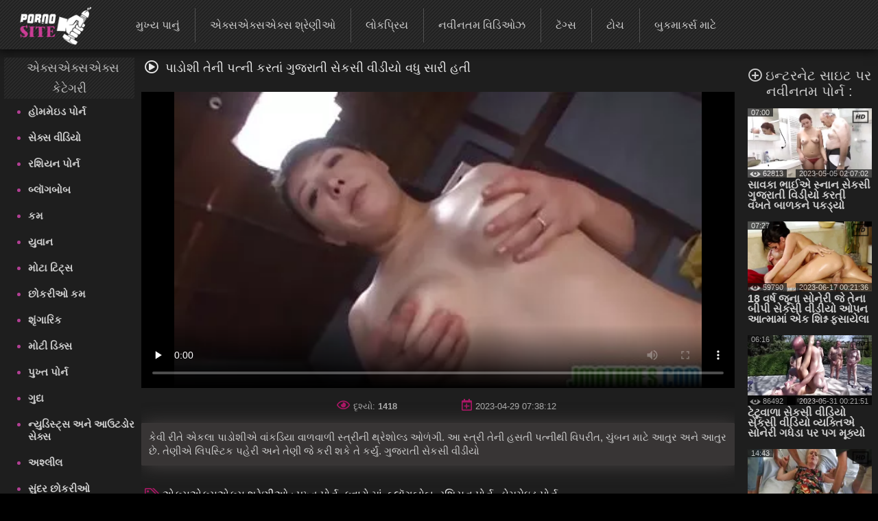

--- FILE ---
content_type: text/html; charset=UTF-8
request_url: https://sekasi.net/video/129/%E0%AA%AA-%E0%AA%A1-%E0%AA%B6-%E0%AA%A4-%E0%AA%A8-%E0%AA%AA%E0%AA%A4-%E0%AA%A8-%E0%AA%95%E0%AA%B0%E0%AA%A4-%E0%AA%97-%E0%AA%9C%E0%AA%B0-%E0%AA%A4-%E0%AA%B8-%E0%AA%95%E0%AA%B8-%E0%AA%B5-%E0%AA%A1-%E0%AA%AF-%E0%AA%B5%E0%AA%A7-%E0%AA%B8-%E0%AA%B0-%E0%AA%B9%E0%AA%A4-
body_size: 22860
content:
<!DOCTYPE html> <html lang="gu" prefix="og: http://ogp.me/ns#"> <head> <meta charset="utf-8" /> <meta http-equiv="X-UA-Compatible" content="IE=edge,chrome=1"> 
<meta name="viewport" content="width=device-width, initial-scale=1, user-scalable=1, maximum-scale=3"> 
<meta http-equiv="Content-Type" content="text/html; charset=utf-8"> 
<title>પાડોશી તેની પત્ની કરતાં ગુજરાતી સેકસી વીડીયો વધુ સારી હતી</title> 
<meta name="description" content="કેવી રીતે એકલા પાડોશીએ વાંકડિયા વાળવાળી સ્ત્રીની થ્રેશોલ્ડ ઓળંગી. આ સ્ત્રી તેની હસતી પત્નીથી વિપરીત, ચુંબન માટે આતુર અને આતુર છે. તેણીએ લિપસ્ટિક પહેરી અને તેણી જે કરી શકે તે કર્યું. ગુજરાતી સેકસી વીડીયો" /> 

<link rel="canonical" href="https://sekasi.net/video/129/પ-ડ-શ-ત-ન-પત-ન-કરત-ગ-જર-ત-સ-કસ-વ-ડ-ય-વધ-સ-ર-હત-/"> 
<link rel="apple-touch-icon" sizes="57x57" href="/images/apple-touch-icon-57x57.png">
<link rel="apple-touch-icon" sizes="60x60" href="/images/apple-touch-icon-60x60.png">
<link rel="apple-touch-icon" sizes="72x72" href="/images/apple-touch-icon-72x72.png">
<link rel="apple-touch-icon" sizes="76x76" href="/images/apple-touch-icon-76x76.png">
<link rel="apple-touch-icon" sizes="114x114" href="/images/apple-touch-icon-114x114.png"> 
<link rel="apple-touch-icon" sizes="120x120" href="/images/apple-touch-icon-120x120.png">
<link rel="apple-touch-icon" sizes="144x144" href="/images/apple-touch-icon-144x144.png">
<link rel="apple-touch-icon" sizes="152x152" href="/images/apple-touch-icon-152x152.png"> 
<link rel="apple-touch-icon" sizes="180x180" href="/images/apple-touch-icon-180x180.png"> 
<link rel="icon" type="image/png" href="/images/favicon-32x32.png" sizes="32x32">
<link rel="icon" type="image/png" href="/images/android-chrome-192x192.png" sizes="192x192">
<link rel="icon" type="image/png" href="/images/favicon-96x96.png" sizes="96x96">
<link rel="icon" type="image/png" href="/images/favicon-16x16.png" sizes="16x16">

<link rel="mask-icon" href="/images/safari-pinned-tab.svg" color="#5bbad5">
<meta name="msapplication-TileColor" content="#da532c"> 
<meta name="msapplication-TileImage" content="/images/mstile-144x144.png"> 
<meta name="theme-color" content="#ffffff"> 
<meta property="og:type" content="website" /> <meta property="og:title" content="પાડોશી તેની પત્ની કરતાં ગુજરાતી સેકસી વીડીયો વધુ સારી હતી" /> 
<meta property="og:image" content="/images/site_logo.png" />

<meta property="og:description" name="description" content="કેવી રીતે એકલા પાડોશીએ વાંકડિયા વાળવાળી સ્ત્રીની થ્રેશોલ્ડ ઓળંગી. આ સ્ત્રી તેની હસતી પત્નીથી વિપરીત, ચુંબન માટે આતુર અને આતુર છે. તેણીએ લિપસ્ટિક પહેરી અને તેણી જે કરી શકે તે કર્યું. ગુજરાતી સેકસી વીડીયો" />
<meta property="og:site_name" content="સેકસી " />


<style> @font-face { font-family: FontAwesome; src: url(/fonts/fa-regular-400.eot); src: url(/fonts/fa-regular-400.eot) format('embedded-opentype'), url(/fonts/fa-regular-400.woff2) format('woff2'), url(/fonts/fa-regular-400.woff) format('woff'),
 url(/fonts/fa-regular-400.ttf) format('truetype'), 
 url(/fonts/fa-regular-400.svg) format('svg'); font-weight: 400; font-style: normal; font-display: swap; } .fa { display: inline-block; font: normal normal normal 14px/1 FontAwesome; font-size: inherit; text-rendering: auto; -webkit-font-smoothing: antialiased; -moz-osx-font-smoothing: grayscale; } i.fa {font-size: 20px;margin-right: 10px;} .fa-sort-alpha-down:before{content:"\f15d"} .fa-home:before { content: "\f015"; } .fa-tags:before { content: "\f02c"; } .fa-tag:before { content: "\f292"; } .fa-list:before {content: "\f03a";} .fa-star:before { content: "\f005"; } .fa-eye:before { content: "\f06e"; } .fa-bookmark:before { content: "\f02e"; } .fa-tv:before, .fa-television:before { content: "\f26c"; } .fa-chart-bar:before{content:"\f080"} .fa-play:before {content:"\f144"} .fa-close:before {content: "\f00d";} .fa-yin-yang:before {content: "\f6ad";} .fa-chevron-up:before { content: "\f077" } .fa-search:before {content: "\f002"; } .fa-calendar:before {content: "\f073";} .fa-fire-alt:before {content: "\f7e4";} .fa-thumbs-up:before{content:"\f164"} .fa-thumbs-down:before{content:"\f165"} .fa-download:before{content:"\f019"} .fa-calendar-plus:before{content:"\f271";} .fa-pencil:before{content:"\f040";} .fa-plus-circle:before{content:"\f055";} i.m-menu {	display: none } .content-title-wrap {	display: flex;	justify-content: space-between;	align-items: center;	max-width: 95%;	margin: 0 auto; } #left .menu li a, #top .menu-container ul a, .menu li a, .qty_sort a, .video-title, div.select_sort a {	text-decoration: none } .media-obj b, i.m-menu, span.arrow {	pointer-events: none } #container, #header, #wrap {	position: relative } #content, .bg img {	width: 100% } #left, #right {	border-radius: 3px;	vertical-align:top;	display:inline-block; } #right{	padding-left:10px; } #showBtnSort, .mobile-sort, div.select_sort a {	cursor: pointer;	color: #fff } * {	margin: 0;	padding: 0;	box-sizing: border-box; } html {	background: #000 } body {	background: top center rgba(48, 48, 48, .83);	font-family: Verdana, Arial, Helvetica, sans-serif;	font-size: 16px;	height: 100%;	width:100%;	position:relative;	color: #ccc } h1, .tag-title i {	color: #fff;	display: inline; } .tag-title h2{	display: inline-block; } h1,h2,h3,h4,h5,h6 {	font-size: 18px;	font-weight: initial; } .menu li a, .sort {	font-weight: 400 } #top.sticky {position: fixed !important;} #wrap {	background: #1e1e1e } #left .menu {	padding-left: 5px } .toptext{	margin: 4px 8px 0 5px;	font-size: 14px;	color: #999999; } a img, :link img, :visited img, :hover img {border: 0;} a, img, object {outline: none;} a {color: #505050;font-size: 16px;text-decoration: underline;} a:hover {	color: rgb(177, 63, 147);	text-decoration: none; } #content-text p a, #content-text li a, .description-long a { color: #ccc; font-size: 15px; font-weight: bold; } .toptext a{	font-weight: bold;	font-size: inherit;	color: #ccc; } #content-text p a:hover, #content-text li a:hover, .description-long a:hover {color: rgb(177, 63, 147);} ::-moz-placeholder, ::-ms-input-placeholder, ::-webkit-input-placeholder {	color: #aaa;	opacity: 1 } input[type=search], input[type=text] {	display: block;	width: 100%;	height: 40px;	line-height: 40px;	padding: 0 10px;	font-size: 18px;	color: #9d9a9a;	background-color: #f0f0f0;	border-radius: 4px;	-webkit-appearance: none;	box-shadow: 0 0 0 1px #d4d4d4 } #container {	margin: 0 auto;	margin-top:12px;	min-width: 320px;	width: 99%;	text-align: center;	background: 0 0 } #header {	height: 133px;	padding: 0 130px;	z-index: 2;	top: 150px } .logo {	position: absolute;	top: 10%;	left: 10%;	z-index: 900;	opacity: 1 } .slogo img{	height:80px; } #content, #left, #right .tag-title, .dle-content, .menu li, .media-obj {	position: relative } .sort {	font-size: 12px;	color: #707070 } .menu li, .menu li a {	font-size: 16px } .sort a {	color: #bbb } .sort a:hover {	color: #b13f93 } #left .menu {padding-left: 5px;} #left .menu {text-align: left;} #left .menu li {color: #b13f93;} #left .menu li a, .menu li a {	color: #ccc } #content {	display: inline-block;	z-index: 2;	padding: 0;	font-size:0;	max-width: 1500px;	margin: 0 auto;	vertical-align:top; } .dle-content {	overflow: hidden;	margin-top:15px;	text-align:left; } #left { width: 15%;} #right {width: 85%;} #left .menu li {	margin-left: 10px } #left .menu li a {	display: block;	padding: 10px 0;	font-size: 15px;	font-weight: 700; } #left .menu li a:hover {	color: #b13f93;	text-shadow: none } .bttitle {	min-height: 30px;	line-height: 30px;	list-style: none;	font-size: 18px;	margin: 0;	opacity: .9;	font-weight: initial;	border-radius: 2px; } #left .bttitle {	border-radius: 2px 0 0 2px } #right .bttitle:first-child {	border-radius: 0 2px 2px 0 } #left .tag-title {	text-align: left;	text-indent: 10px;
 background: url('/images/sokbg.gif') top center #000 } #left .tag-title {	width: 100%;	text-align: center } #right .tag-title {	left: 0;	top: 0;	max-width: 100%;	display: block;	padding-left: 5px;	word-wrap: break-word;	text-align: left;	margin-right:20px; } #right .tag-title.full-video-title {	max-width: 100% } .media-obj {	width: 33.33%;	padding: 3px;	display: inline-block;	vertical-align: top; } .media-obj.cat {	width: 25%;	margin-bottom:15px; } .media-obj.cat:hover{	-webkit-filter:brightness(118%); } .media-obj.cat:hover .cat-title{	color: #B13F93; } .media-obj b {	display: none;	position: absolute;	top: calc(50% - 20px);	left: calc(50% - 20px);	width: 40px;	height: 40px;	
 background: url('/images/icons.png') -5px -112px no-repeat;	z-index: 3 } .media-obj:hover b, .video-title {	display: block } .thumb-box {	position: relative;	height:0;	padding-bottom:56.25%;	overflow:hidden;	background: #323130; } .cat .thumb-box {	padding-bottom:100%; } .cat-title {	display: block; font-weight: 700; text-align: center; color: #fff; text-decoration: none; font-size: 13px; margin: 0; line-height: 15px; margin-top: 5px; } .thumb-box > .count-videos{	position: absolute; right: .7rem; top: .4rem; padding: 0 .3rem .25rem; background-color: rgba(0,0,0,.3); color: #fff; border-radius: .25rem; } .count-videos > svg{	position: relative; top: 3px; width: 20px; height: 20px; margin-right: 4px; } .video-title {	font-weight: 700;	text-align: left;	color: #ccc;	font-size: 16px;	margin: 3px 0 10px;	line-height: 15px } .video-title:hover {	color: #b13f93;	text-decoration: none } .media-obj img {	width: 100%;	display: block;	position: absolute; } .media-obj.not-widethumb img{	top:-15%; } #top>div, .search-form {	display: inline-block } .search-form {	position: relative } .media-obj > a {	position: relative;	text-decoration: none;	display:block; } .vid-info{	position: absolute;	color: #eee;	background-color: #111;	padding: 0 5px;	font-size: 11px;	opacity: 0.7;	pointer-events: none;	z-index: 3; } .dateadd{	bottom:0;	right:0; } .views{	bottom:0;	left:0; } .duration{	top:0;	left:0; } .views > svg{	width: 16px; height: 16px; position: absolute; top: -1px; left: 3px; } .views > span{	padding-left:17px; } .hd-icon{	top:-2px;	right:-3px;	background:0; } .hd-icon svg{	width:29px; height: 29px; } .search-container {	max-width: 400px;	display: inline-block;	position: absolute;	top:15px;	right: 10px } .search-form {	width: 100%;	box-sizing: border-box } /* Удаление синего крестика в поисковом поле */ input[type="search"]::-ms-clear { display: none; width : 0; height: 0; } input[type="search"]::-ms-reveal { display: none; width : 0; height: 0; } input[type="search"]::-webkit-search-decoration, input[type="search"]::-webkit-search-cancel-button, input[type="search"]::-webkit-search-results-button, input[type="search"]::-webkit-search-results-decoration { display: none; } input[type="search"].search {	padding: 5px 20px;	padding-left: 8px;	padding-right: 30px;	padding: 5px 30px 5px 8px;	color: #ccc;	font-size: 16px;	background: #303030;	border-radius: 3px;	margin: 0;	border: 1px solid #ccc;	box-sizing: border-box;	box-shadow: none } .search:focus {	border: 1px solid #981A64 } .search-submit {	border: none;	height: 28px;	width: 28px;	position: absolute;	right: 0;	top: 6px;	cursor: pointer;	background: transparent; } .search-submit i{	color: #eee;	font-size: 18px; } #top {	max-height: 72px;	top: 0;	left: 0;	z-index: 1000;	width: 100%;	
 background: url('/images/sokbg.gif') top center #000;	box-shadow: -2px 2px 14px 1px rgba(0, 0, 0, .75) } #top .menu-container {	width: 100%;	min-height: 70px;	max-height: 79px; } #top .menu-container a.header-logo{	display: inline-block;	position: relative; } a.header-logo img{	height: 56px;	margin-top:10px;	margin-left:25px } #top .menu-container .menu{	position: relative;	top:-25px;	left:35px; } #top .menu-container ul {	list-style: none;	position: relative;	height: 50px;	padding-top: 15px;	margin-left: 5px } #top .menu-container li {	display: inline-block;	vertical-align: middle;	font-size: 17px;	text-align: center;	margin-left: -5px } #top .menu-container li:not(:last-child) {	border-right: 1px solid #505050 } #top .menu-container ul a {	font-size: 16px;	color: #ccc;	display: block;	height: 50px;	padding: 17px 22px;	line-height:15px; } #top .menu-container ul a:hover {	background: rgba(241, 241, 241, .61) } #top .menu-container li:hover a {	color: #000 } .filter-section {	text-align: right;	width:30%; } .filter-container {	display: inline-block;	position: relative } .filter-container label{	font-size:16px;	margin-right:5px; } #showBtnSort {	background: 0 0;	border: 1px solid #333;	padding: 7px 5px;	font-size: 13px;	border-radius: 3px } #showBtnSort i {	font-size: 15px;	pointer-events: none; } #showBtnSort:active {	background: #4a4646 } div.select_sort {	border: 1px solid #383434;	display: none;	background: #181515;	position: absolute;	right: 0;	top: 30px;	z-index: 100000;	text-align: center;	width: 125px;	border-radius: 3px } div.select_sort a {	font-size: 12px;	display: block;	border-bottom: 1px solid #2d2c2c;	padding: 10px 10px 10px 30px } div.select_sort a:hover {	background: #b13f93 } .mobile-sort {	display: none;	border: 1px solid #333;	background: 0 0;	border-radius: 3px;	padding: 10px } .qty_sort, span.arrow {	display: inline-block } .mobile-sort.active {	background: #b13f93 } .qty_sort {	text-align: center;	border-radius: 3px;	margin: 5px 5px 5px 0; } .qty_sort a {	border-radius: 3px;	padding: 7px 6px;	border: 1px solid #333;	color: #fff;	font-size: 13px } .qty_sort a:first-child {	border-radius: 3px 0 0 3px } .qty_sort a:last-child {	border-radius: 0 3px 3px 0; } .qty_sort a.active, .select_sort a.selected {	position: relative;	background: linear-gradient(to top right, #B17DA3 0%, #B15B9A 35%, #b13f93 100%);	pointer-events: none;	cursor: not-allowed } .select_sort a.selected {	background: 0 0 } span.arrow {	border-width: 4px;	border-style: solid;	border-color: #666 transparent transparent;	width: 0;	height: 0;	vertical-align: top;	margin: 5px 0 0 5px } .selected i.icon-checkmark {	font-family: icomoon, sans-serif;	speak: none;	font-style: normal;	font-weight: 400;	font-variant: normal;	text-transform: none;	line-height: 1;	-webkit-font-smoothing: antialiased;	color: #333 } .selected .icon-checkmark:before {	content: "";	
 background: url('/images/icons.png') -4px -25px;	position: absolute;	display: block;	left: 5px;	top: 10px;	width: 16px;	height: 16px } #show_menu { background: linear-gradient(135deg, #BF4473 0%,#b13f93 100%); height: 50px; width: 55px; cursor: pointer; display: none; position: absolute; top: 10px; left: 10px; padding: 0; } #show_search{ height: 50px; width: 55px; cursor: pointer; display: none; position: absolute; top: 10px; right: 10px; } #show_search i{	font-size:31px;	padding-top:9px;	padding-left:11px;	font-weight:bold;	opacity:0.85; } #close_search {	display: none;	position:absolute;	cursor: pointer;	color: #fff;	top:10px;	right:2px; } #show_menu::before, #show_menu::after { content: ''; position: absolute; width: 50%; height: 7px; left: 15px; border-top: 3px solid #fff; } #show_menu::before {top: 12px;border-bottom: 3px solid #fff;} #show_menu::after {bottom: 8px;} /* Player Page */ .before-desc {margin: 15px 0;padding: 0 10px;} .before-desc > div.before-half { display: inline-block; width: 49%; position: relative; } .before-desc div.before-quater { display: inline-block; width: 49%; position: relative; vertical-align: middle; } .before-half .fa-eye, .before-half .fa-calendar-plus, .additional-info .fa{ color: #AB1766; font-size:17px; margin-right:5px; } .after-desc { margin: 30px 0 0 0; text-align: left; display: inline-block; width: 99%; font-size:15px; } .after-desc > div {display: inline-block;} .after-desc > div:first-child { text-align: left; line-height: 25px; } .after-desc > div {vertical-align: top;} /*voting*/ .vp-rate { display: inline-block; width: 150px; height: 50px; border-radius: 3px; background: linear-gradient(to bottom, #F44D98 0%, #AB1766 100%); font-weight: 700; overflow: visible; position: relative; vertical-align: top; } .vp-rate i{ font-size: 40px !important; } .vp-rate i.fa-thumbs-up{ color: #0d0d0d; position: relative; top: 3px; left: -7px; } .vp-rate i.fa-thumbs-down{ color: #AB1766; position: relative; top: 5px; left: 15px; } .rate-plus, .rate-minus { width: 50%; height: 50px; float: left; display: block; cursor: pointer; } .rate-minus { border-top-right-radius: 3px; border-bottom-right-radius: 3px; -moz-border-radius-topright: 3px; -moz-border-radius-bottomright: 3px; -webkit-border-top-right-radius: 3px; -webkit-border-bottom-right-radius: 3px; background: #000; } .rate-plus { border-top-left-radius: 3px; border-bottom-left-radius: 3px; -moz-border-radius-topleft: 3px; -moz-border-radius-bottomleft: 3px; -webkit-border-top-left-radius: 3px; -webkit-border-bottom-left-radius: 3px; } .rate-count { background-color: #ebebeb; color: #000; border-radius: 3px; width: 44px; height: 26px; line-height: 25px; text-align: center; position: absolute; left: 50%; top: 50%; margin: -13px 0 0 -22px; } /* / voting*/ .before-quater .download form { position: relative; display: inline-block; width: 145px; border-radius: 3px; font-weight: 700; background: linear-gradient(to bottom, #F44D98 0%, #AB1766 100%); height: 50px; padding-left: 35px; cursor: pointer; vertical-align: top; margin-left: 10px; } .download i{ position: absolute; left: 15px; top: 15px; color: #000; } .download form span { position: absolute; top: 15px; left: 50px; font-size: 1rem; color: #000; } .videopage__row {	display: flex;	justify-content: space-between;	position: relative;	align-items: flex-start } .videopage__row-item {	width: 81% } .videopage__row-item.recent-videos {	display: flex;	flex-direction: column;	width: 17.5%;	height: auto;	padding: 15px 0px } .recent-videos .content-wrapper__title {	width: 100%;	padding: 0 0 10px;	margin: 0; } .content-wrapper__title i{	margin-right:5px; } .content-wrapper__title h2{	display:inline; } .recent-videos .video-thumb {	max-width: 100%;	width: 100% } .recent-videos>svg {	position: absolute;	top: 19px } .recent-videos h2 {	font-size: 20px !important } .recent-videos .media-obj {	width: 100% } .recent-videos .thumb-title {	height: auto } /* Player Page */ .video-preview {	position: absolute;	z-index: 999;	width: 100%;	background: #000;	height: 100%;	display: flex;	align-items: center;	justify-content: center;	opacity: 0;	pointer-events: all } .video-preview.show {	opacity: 1 } .video-preview_video {	position: absolute;	left: 0;	width: 100%;	height: auto;	opacity: 1;	pointer-events: none } .related-tags{margin-left:3px;} .related-tag > a {text-decoration: none; color: #ccc;} .related-tag > a:hover {text-decoration: underline} .related-tag > i {margin-right: 3px; font-size: 14px; color: #b01a75;} .related-tag { margin-right: 4px; display: inline-block; padding-top: 5px; color: #ccc;} .related-title {text-align: left; margin-bottom:5px;} .related-title h2{display:inline; font-size: 20px;} .related-title i{color: #eee; font-size: 20px; margin: 0 7px;} .bottom-line {margin-bottom:10px;padding-bottom:18px;border-bottom:1px solid #333;} .menu.no-wrap{display: inline-block;visibility: visible;} #show_sort{display: none;} .filter-container.deployed .select_sort{width: 125px;} .filter-section.pornstars .select_sort{ top: 30px;} #content-text { padding-right: 25px; text-align: left; margin: 25px 0; font-size: 15px; } #show_menu{display: none;} .before-desc div.before-quater:first-child, .after-desc div.before-quater:first-child, .before-desc div.before-quater:last-child, .after-desc div.before-quater:last-child {text-align: center;} #player_container {position: relative; z-index: 0; width: 100%; padding-bottom: 56.25%;background-size: 100%;background-repeat:no-repeat;background-position: center} .sort {	position: absolute;	right: 5px;	z-index: 20;	top: 0	}	#right .tag-title {	position: relative;	top: 0;	max-width: 100%;	display: block	} .download {position: static;top: 39px;left: 11px;} .bttitle > div{display: inline-block;} #leave_name { background-color: #BBBBBB; border: 1px solid #2a2e31; color: #505358; padding: 5px 15px 5px 15px; font-weight: bold; margin-bottom: 7px; max-width: 415px; width: 415px; }
 .media-obj .loader { background: url("/images/ajax-loader.gif") 0 0 no-repeat; font-size: 1px; width: 31px; height: 10px; left: 50%; position: absolute; top: 7px; z-index: 1000; border-radius: 2px; } .tip_playbut {position: absolute;left: 60px;top: 40px;} .tip_hd { width: 44px; height: 28px; left: 120px; top: -2px; position: absolute; z-index: 3; pointer-events: none; } #tipbox span { background: #252525 none repeat scroll 0 0; display: block; margin-top: -4px; color: #b13f93; font-size: 13px; padding: 5px 3px 3px 3px; word-wrap: break-word; font-weight: bold; } #tipbox {border: 1px solid #303030;z-index: 4;min-width: 100px !important;} .post-info .all_cats { text-decoration: underline; color: #bbb; font-weight: bold; } .comment_form { margin-left: 10px; padding-top: 9px; text-align: left; margin-right: 5px; } #comment_text { background-color: #BBBBBB; border: 1px solid #2a2e31; color: #505358; font-weight: bold; padding: 15px 0; text-indent: 10px; width: 100%; height: 100px; } #smilesChoose { background-color: rgba(242, 242, 242, 0.31); margin-bottom: 25px; padding: 5px; border-radius: 5px; cursor: default; display: block; } .comment_label {margin-bottom: 7px;margin-left: 7px;} #progress_bar { display: inline-block; margin-left: 10px; margin-top: 8px; height: 35px; width: 20px; } #comm_result_good, #comm_result_bad { margin-right: 10px; margin-bottom: 10px; margin-left: -15%; border-radius: 5px; text-align: center; font-weight: bold; color: #505358; position: fixed; top: 30%; left: 50%; width: 35%; z-index: 100001; font-size: 16px; padding: 20px 5px; } #comm_result_good {background-color: #4DB077;vertical-align: middle;display: none;} #comm_result_bad {background-color: #EA5766;display: none;} #comm_result_good p, #comm_result_bad p { vertical-align: middle; text-align: center; text-transform: none; line-height: 30px; } .nick {	font-weight: bold;	margin-left: 20px;	font-size: 16px; } .comment-time{	font-size: 11px;	margin-left: 15px; } .comments-box { margin-top: 20px; margin-right: 20px; text-align: left; } .comments-box .emotions:hover {cursor: default;} .comments-box p { background: #f2f2f2 none repeat scroll 0 0; color: #505358; border-radius: 5px; font-size: 13px; margin: 10px 0 30px 40px; padding: 10px; } .favorite { position: absolute; cursor: pointer; top: 83px; left: 10px; } .not_found {font-size: 14px;} .btn { color: #fff; padding: 2px 15px 5px 15px; background: linear-gradient(to bottom, #F44D98 0%, #AB1766 100%); border: none; border-bottom: 3px solid #6B0E46; text-decoration: none; border-radius: 3px; cursor: pointer; font-size: 18px; } .btn:hover {background: linear-gradient(to bottom, #AB1770 0%, #F44DB3 100%);} .btn:active {background: #AB1770;} .btn.more_video { padding: 14px 0; width: 100%; display: block; margin: 0 auto 20px auto; } .btn.send_comment {margin-left: 9px;} #show_menu:hover {background-color: #64144f;} .video-content {position: relative;} .video-pic-line { display: inline-block; opacity: 0.7; position: static; margin: 0 auto; } .story {text-align: center;} #leave_comment {display: block;} #about {font-size: 15px;} .dle-content.full-video { text-align: center; display: block; height: auto; } .mobile_sort {display: none;} .mobile_sort select { width: 100%; height: 30px; background: #090808; border: none; color: #fff; font-size: 15px; font-weight: 700; outline: 2px solid #e8dde3; } .full_sort {display: block;text-align: right;} ul#sort_type {list-style: none;padding: 0;} .sort-item { width: 99.5%; display: block; padding: 10px 0; font-size: 14px; border: 1px solid #fff; color: #fff; font-weight: bold; margin-top: 2px; background-color: transparent; transition: background-color 0.5s ease; cursor: pointer; } .mobile_sort > #sort-item:hover, .sort-item:hover {background: #505050;} .sort-item.active {display: block;} #sort_type.hide {display: none;} #related_videos {text-align: center;} #leave_comment { margin-top: 15px; cursor: pointer; display: block; text-align: right; } #leave_comment .btn {padding: 10px 25px 10px 25px;} .dle-content.comments-container {display: block;} .comment_form > div {margin-bottom: 25px;} /* Навигация */ .page_nav { clear: both; text-align: center !important; font-size: 15px; margin: 10px auto; padding: 15px 0; height: 100%; width: 100%; } .page_nav ul {padding-left: 0;} .page_nav ul li {display: inline-block;margin-right: 10px;} .page_nav ul li:last-of-type {margin-right: 0;} .page_nav ul li span {color: #aaa;cursor: default;} .page_nav ul li a, .page_nav ul li span { font-size: 20px; text-decoration: none; padding: 7px 13px; border: 1px solid #303030; border-radius: 2px; color: #dcdcdc; } .page_nav ul li a:hover { color: #bbb; background: linear-gradient(135deg, #BF4473 0%,#b13f93 100%); } li.active span{ background: linear-gradient(135deg, #BF4473 0%,#b13f93 100%); } .page_nav li.dots { padding: 10px 16px; } .page_nav li.dots:hover, .page_nav li.active:hover { cursor: default; } /* Навигация */	.search-container .search {	width: 100%;	min-width: 400px	} hr {width: 100%;border: 0;} input[type="text"]#leave_name, textarea#comment_text { font-family: inherit; } input[type="text"]#leave_name:focus, textarea#comment_text:focus { border: 1px solid #b13f93; box-shadow: none; } ::-webkit-input-placeholder, ::-ms-input-placeholder, ::-moz-placeholder, ::-moz-placeholder{ color: #aaa; opacity: 1; } :focus {outline: none;} image {border: 0;} textarea { display: block; width: 99%; padding: 10px 0; border: 1px solid #d4d4d4; background-color: #f0f0f0; border-radius: 4px; font-family: "Verdana", Arial, Helvetica, sans-serif; overflow: auto; vertical-align: top; resize: vertical; color: #9d9a9a; font-size: 18px; height: 93px; -webkit-box-shadow: 0 0 0 1px #d4d4d4; -moz-box-shadow: 0 0 0 1px #d4d4d4; box-shadow: 0 0 0 1px #d4d4d4; } input:focus, button:focus{outline: none;} .logo:hover {opacity: 0.85;} .logo a {text-decoration: none;display: block;} .logo a:hover {text-decoration: none;} .about { height: 99px; color: #aaa; font-size: 13px; overflow: hidden; line-height: 20px; } .footer-wrap {width: 100%;} .bottom_text {margin-bottom: 20px;font-size: 16px;} .bottom_text ul {list-style-type: circle;-moz-padding-start: 40px;-webkit-padding-start: 40px;} .bottom_text p {margin: 20px 0;} .bottom_text h2 { font-weight: bold; font-size: 18px; color: #ebe3e3; } .bottom_text h3 { font-weight: 600; font-size: 15px; color: #ebe3e3; } .sub-footer { text-align: left; color: #707070; padding: 0 20px; position: relative; } .sub-footer a { font-weight: bold; text-decoration: none; color: #909090; } .sub-footer a:hover {text-decoration: underline;} footer {background: #000;padding: 20px 0;} .inside-footer {display: inline-block;width: 100%;} .inside-footer > div {display: inline-block;vertical-align: middle;} .slogo {width: 20%;} .sub-footer {width: 60%;text-align: center;} .sub-footer > div {display: inline-block;} .slogo {margin-left: 40px;} .counters {position: relative;height: 31px;} .adult { position: absolute; margin-left: 15px; background-color: #B62B2B; color: #fff; padding: 7px 5px; font-size: 14px; width: 40px; display: inline-block; -webkit-transition: width 1s; /* Safari */ transition: width 1s; } .adult:hover {color: rgb(177, 63, 147);background-color: #fff;} .adult:hover:after {content: attr(data-title);} .clear {height: 0;clear: both;width: 100%;} table {background: transparent;border: 0;border-collapse: separate;} .description-long { margin-top: 5px; padding: 10px 10px; text-align: left; font-size: 15px; background: rgba(81, 76, 76, 0.52); border: 1px solid #3a3737; border-radius: 1px; line-height: 20px; box-shadow: 3px 1px 27px 0 rgba(83, 78, 78, 0.75); } .description-long a {font-size: 15px;} .title { display: table; width: 100%; min-height: 21px; margin-top: 10px; } .top-message { font-size: 24px; margin: 0 auto; padding: 10px 0 13px 0; position: relative; width: 975px; text-align: center; background-color: rgba(16, 16, 16, 0.5); } .top-message a {font-size: 24px;color: #CF6D6D;text-decoration: none;} .top-message a:hover {font-size: 24px;color: #bbb;text-decoration: none;} .full-story { margin: 0 auto; width: 100%; color: #aaa; font-size: 13px; line-height: 150%; } /* ADAPTIVE */ @media screen and (max-width: 1520px) {	#content > div .menu ul{-webkit-padding-start: 20px;-moz-padding-start: 20px;} .menu.no-wrap{height: 50px;}	.after-desc > div{vertical-align: text-top;} .search-container .search {	min-width: 0; } } @media screen and (max-width: 1300px) { .logo {top: 10%;left: 0;} } @media screen and (max-width: 1257px){#top .menu-container li#add_bookmarks{display: none;}} @media screen and (max-width: 1200px){	.filter-container label { display: none; } } @media screen and (max-width: 1112px) {	#top .menu-container ul a {font-size: 14px;padding: 17px 15px;}	#left{width:17%;} #right{width:83%;} } @media screen and (max-width: 1099px) { .menu.no-wrap{height: 50px;} .logo{top: 10%;left: 0;} .logo img{max-width: 300px;} #left{width:18%;} #right{width:82%;} } @media screen and (max-width: 1045px) { .page_nav ul li{display:none!important} .page_nav ul li.active, .page_nav ul li.next, .page_nav ul li.previous{display:inline-block!important} .page_nav ul li a,.page_nav ul li span{padding:10px 15px} } /* 0 -> 1045px */ @media screen and (max-width: 1024px) {	#left{width:22%;} #right{width:78%;}	#top .menu-container ul a{font-size: 13px;}	.videopage__row-item {	width: 100%	}	.videopage__row-item.recent-videos {	display: none;	}	#top .menu-container #search_result > ul > li{padding-left: 5px;} #top .menu-container #search_result > ul > li > a {max-width: 100%;} .before-desc div.before-quater:first-child,	.after-desc div.before-quater:first-child {text-align: left;}	.before-desc div.before-quater:last-child,	.after-desc div.before-quater:last-child {text-align: right;} .tag-title{text-align: center;} .mobile_sort {display: block;} .sort{ display: block; float: none; width:100%; margin: 10px 0; line-height: initial; } .inside-footer > div.counters, .full_sort{display: none;} .menu.no-wrap{height: 50px;} .logo{top: 10%;left: 0;} .logo img{max-width: 300px;} .tag-title{float: none;}	.bttitle{height: 100%;overflow: visible;} .sub-footer{padding: 0;}	.slogo{margin-left: 0;} .before-desc > div.before-half, .after-desc > div {width: 100%;margin-top: 15px;margin-bottom: 20px;} .after-desc > div{width: 100%} .inside-footer > div{ display: block; width: 100%; text-align: center; margin-bottom: 10px; } .slogo{margin:0;} .vp-rate i.fa-thumbs-up{left:7px;} .vp-rate i.fa-thumbs-down{left:28px;} .media-obj.cat {	width: 33.33%;	} } @media screen and (max-width: 956px){	#top .menu-container li#popular{display: none;}	#top .menu-container ul a{padding: 17px 14px;} } @media screen and (max-width: 825px){	i.m-menu{ display:inline-block; position: absolute; left:calc(50% - 56px); top: 14px; } .menu.no-wrap{	margin-top:104px!important; } #top .menu-container ul a { text-align: left; font-size: 16px; padding-left: calc(50% - 22px); }	#show_menu,#show_search,#close_search{display: block;}	#top .menu-container a.header-logo{	display:block;	position:absolute;	left:calc(50% - 56px);	top: 7px;	width:110px;	}	a.header-logo img{margin:0;}	.menu.no-wrap{	display: none;	z-index: 100;	width: 100%;	position: relative;	left: 0;	top: 0;	margin-top: 30px;	}	.menu.no-wrap ul{width: 100%;}	#top .menu.no-wrap li{	width: 100%;	border-right: none;	font-size: 17px;	}	#top .menu.no-wrap li:not(:last-of-type){	border-bottom: 2px solid #fff;	border-right: 0;	}	#top .menu-container .menu {	left: 0;	}	#top .menu-container ul {	padding: 0;	margin: 0;	}	.tag-title{text-align: center;}	#top .menu-container ul {height: auto;}	#top .menu-container li{margin-left:0;} #top{ position: static; width: 100%; z-index: 200; max-height: none !important; } input[type="search"].search{	padding-right:55px; } #header{display: none;} #search_result{	max-width:100%; }	.search-container {	position: absolute;	top:-100px;	left:10px;	max-width: none;	}	.search-container.active {	top:17px;	}	.search-container .search{	width:100%;	}	.search-submit {	right:22px;	}	.search-submit i{	color:#B15B9A;	font-weight:bold;	}	.toptext {	line-height: 16px;	}	#left{display: none;} #right{float: none;width: 100%;margin-left: 0;padding-left:0;} #content-text{	text-align: left;	padding: 0 10px; } .after-desc{	padding: 0 5px;	margin:0; } #right .tag-title.related-videos-title{	text-align:center; } .btn.more_video {	width:99%; } .media-obj.widethumb, .media-obj.not-widethumb{	width: 50%; } } /* 0 -> 825px */ @media screen and (max-width: 767px) { .full_sort{display: none;} .mobile_sort{display: block;} .menu.no-wrap{height: 50px;} .search { width: 100%; margin: 0; padding: 5px 20px 5px 0; text-indent: 5px; }	.slogo{margin-left: 0;} .logo{top: 10%;left: 1%;} .logo img{max-width: 200px;} .sort{display: block;float: none;width:100%;margin: 10px 0;} .tag-title{float: none;} .bttitle{height: 100%;overflow: visible;line-height: initial;} .after-desc > div{text-align: center;} .after-desc > div{width: 100%} .inside-footer > div{ display: block; width: 100%; text-align: center; margin-bottom: 10px; } .slogo{margin:0;} .inside-footer > div:last-child{ display: none;} .sub-footer{padding: 0;} } /* 0 -> 767px */ @media screen and (max-width: 630px){ #show_sort{display: inline-block;margin-bottom: 6px;} .filter-container{display: block;} .content-thumbs .filter-container{display: none;} .filter-container.deployed{display: block; text-align: center;margin-bottom: 10px;} .filter-section{text-align: right; padding-top: 10px;} .filter-container.deployed .qty_sort{display: inline-block; margin-top: 10px;margin-bottom: 0;} .filter-container.deployed #showBtnSort{display: inline-block !important;} .filter-container.deployed .select_sort{width: 40%; top:43px;text-align: left;} .sticky {position: fixed !important;}	.content-title-wrap {	align-items: flex-start;	}	.content-thumbs .filter-container.deployed {	margin-left: -240px;	text-align: right;	}	#container{min-height: 400px;} .logo, .full_sort, .inside-footer > div:last-child{display: none;}	.sort{ display: block; float: none; width:100%; margin: 10px 0; } .mobile_sort{display: block;} .tag-title{float: none;}	.bttitle{height: 100%;overflow: visible;line-height: initial;} .after-desc > div{width: 100%;text-align: center;} .comment_form {margin-left: 5px;} #content-text{text-align: left;} input[type=text].search {width: 100%;margin: 0 auto;} .inside-footer > div{ display: block; width: 100%; text-align: center; margin-bottom: 10px; } .sub-footer{padding: 0;} .slogo {margin-left: 0;} #leave_name{max-width: 100%;} .description-long{text-align: justify;} .media-obj.cat {	width: 50%;	margin-bottom:10px;	}	.thumb-box > .count-videos{	font-size:14px;	right:.3rem;	top:.3rem;	}	.count-videos > svg{	width: 19px;	} } /* 0 -> 630px */ @media screen and (max-width: 480px) {	h1{	font-size:17px;	}
 #top,	.menu.no-wrap {	background: url('/images/sokbg.gif') top center #000	}	.m-menu {	display: inline-block	}	#top .menu-container ul a {	width: initial	}	#top .menu-container ul {	height: auto	}	.logo,	.menu.no-wrap {	display: none	}	#content>div#left {	display: none	}	#show_search,	.mobile_sort,	.sort {	display: block	}	#content>div#right {	float: none;	width: 100%;	margin-left: 0	}	.logo {	position: absolute;	top: 0;	left: 0	}	.search {	width: 100%;	margin: 0 auto	}	#top .menu-container li:last-child {	position: relative;	right: 0;	top: 0	}	#top {	position: static;	width: 100%;	z-index: 200;	border-bottom: 3px solid #000	}	#top.sticky,	.menu.no-wrap {	position: relative	}	.menu.no-wrap {	z-index: 100;	width: 100%;	left: 0;	top: 0;	margin-top: 60px;	}	.menu.no-wrap ul {	width: 100%	}	#top .menu.no-wrap li {	width: 100%;	border-right: none;	font-size: 17px	}	#top .menu.no-wrap li:not(:last-of-type) {	border-bottom: 2px solid #fff	}	.sort {	float: none;	width: 100%;	margin: 10px 0	}	.full_sort {	display: none	}	.tag-title {	float: none;	text-align: center	}	.bttitle {	height: 100%;	overflow: visible;	line-height: initial	}	.media-obj div.tip-container { height: 20px; top: calc(50% - 20px); padding: 10px 0; } .tip-text{font-size: 14px;} .download form span{left:32%;} #leave_name{max-width: 100%;width: 91%;} #content-text{text-align: left;} .comment_form {margin-left: 5px;} .inside-footer > div{ display: block; width: 100%; text-align: center; margin-bottom: 10px; } .inside-footer > div:last-child{ display: none;} .sub-footer{padding: 0;} .slogo {margin-left: 0;} .description-long{text-align: justify;}	.before-quater .download form{width: 100%; padding-left: 0;}	.after-desc > div{width: 100%;text-align: center;}	#top .menu-container ul{padding: 0;} .video-title{font-size: 14px;} .hd-icon{display:none} .mobile-sort{padding:5px;} .media-obj.widethumb, .media-obj.not-widethumb{	width: 100%; } .media-obj.not-widethumb .thumb-box{	padding-bottom: 75%; } .media-obj.not-widethumb img{	top:0; } } /* 0 -> 480px */ @media screen and (max-width: 319px) {	.m-menu{display:inline-block;} #top .menu-container li:last-child { position: relative; right: 0; top: 0; } #top { position: static;max-width: 100%; z-index: 200; padding: 10px 0px; border-bottom: 3px solid #000;} #top .menu.no-wrap li{ width: 100%;border-right: none;font-size: 17px;}	#top .menu.no-wrap li:not(:last-of-type){border-bottom: 2px solid #fff;}	#content{padding: 0;width: inherit;} #container{min-width: auto;}	.logo{display: none;} #content > div#right{ float: none; width: 100%; max-width: 100%; margin-left: 0; } .search-container{padding: 0 5%;} .search { width: 100%;margin: 0 auto;} .menu.no-wrap { z-index: 100; width: 100%; position: relative; left: 0; top: 0; }	#top.sticky{position:relative;}	.before-desc div.before-quater:first-child, .after-desc div.before-quater:first-child, .before-desc div.before-quater:last-child, .after-desc div.before-quater:last-child, .after-desc > div{width: 100%;text-align: center !important;margin-bottom: 25px;} .before-desc > div.before-half, .after-desc > div { width: 100%;} .before-desc div.before-quater{font-size: 11px;} .before-quater .download form{width: 100%; padding-left: 0;} .media-obj div.tip-container { height: 20px; top: calc(50% - 15px); padding: 5px 0; } .tip-text{ font-size: 1.2em !important; } .page_nav ul li{ display: none; } .page_nav ul li.active, .page_nav ul li.next, .page_nav ul li.previous{display: inline-block;} .page_nav ul li span, .page_nav ul li a{padding: 10px 15px;} .footer-wrap .slogo img{max-width: 100%;} .inside-footer > div{display: block;width: 100%;text-align: center;margin-bottom: 10px;} .inside-footer > div:last-child{ display: none;} .sub-footer{padding: 0;} .slogo {margin-left: 0;} .menu.no-wrap{display: none;transition: all 1s ease-out;visibility: hidden;} .sort{display: block;float: none;width:100%;margin: 10px 0;} .tag-title{float: none;text-align: center;} .bttitle{height: 100%;overflow: visible;line-height: inherit;} #leave_name{max-width: 100%; width: 88%;} #content-text{text-align: left;} .comment_form {margin-left: 5px;} .description-long{text-align: justify;} } /* 0 -> 319px */ </style> 


<svg xmlns="http://www.w3.org/2000/svg" style="display: none;"> <symbol id="camera-svg" viewBox="0 0 24 24" fill="#fff"> <path d="M22 14.236v3.528l-2-1v-1.528l2-1zm2-3.236l-6 3v4l6 3v-10zm-10 2v5.5c0 .276-.224.5-.5.5h-9c-.276 0-.5-.224-.5-.5v-5.5c-.702 0-1.373-.127-2-.35v6.35c0 1.104.896 2 2 2h10c1.104 0 2-.896 2-2v-6.35c-.627.223-1.298.35-2 .35zm0-8c1.103 0 2 .897 2 2s-.897 2-2 2-2-.897-2-2 .897-2 2-2zm-10 0c1.103 0 2 .897 2 2s-.897 2-2 2-2-.897-2-2 .897-2 2-2zm10-2c-2.209 0-4 1.791-4 4s1.791 4 4 4 4-1.791 4-4-1.791-4-4-4zm-10 0c-2.209 0-4 1.791-4 4s1.791 4 4 4 4-1.791 4-4-1.791-4-4-4z"/> </symbol> 
<symbol id="hd-svg" viewBox="0 0 32 32" fill="#000000"> <path d="M 3.0078125 6.0625 L 3.0078125 25.9375 L 28.994141 25.9375 L 28.994141 6.0625 L 3.0078125 6.0625 z M 5.0078125 8.0625 L 26.994141 8.0625 L 26.994141 23.9375 L 5.0078125 23.9375 L 5.0078125 8.0625 z M 9.609375 12.214844 L 8.1191406 19.216797 L 10.228516 19.216797 L 10.785156 16.603516 L 13.207031 16.603516 L 12.646484 19.216797 L 14.769531 19.216797 L 16.259766 12.214844 L 14.140625 12.214844 L 13.587891 14.808594 L 11.166016 14.808594 L 11.71875 12.214844 L 9.609375 12.214844 z M 17.640625 12.214844 L 16.160156 19.216797 L 19.427734 19.216797 C 20.283734 19.216797 21.026344 19.051703 21.652344 18.720703 C 22.279344 18.390703 22.764328 17.905672 23.111328 17.263672 C 23.458328 16.621672 23.632812 15.886641 23.632812 15.056641 C 23.632812 14.158641 23.362266 13.459891 22.822266 12.962891 C 22.281266 12.464891 21.484687 12.214844 20.429688 12.214844 L 17.640625 12.214844 z M 19.400391 13.863281 L 19.941406 13.863281 C 20.432406 13.863281 20.797156 13.976172 21.035156 14.201172 C 21.272156 14.426172 21.392578 14.764797 21.392578 15.216797 C 21.392578 15.939797 21.208703 16.512594 20.845703 16.933594 C 20.479703 17.354594 19.977031 17.564453 19.332031 17.564453 L 18.623047 17.564453 L 19.400391 13.863281 z"></path> </symbol> <symbol id="eye-svg" viewBox="0 0 50 50" fill="#ccc"> <path d="M 18.9375 12.84375 C 8.921875 15.546875 1.613281 23.921875 1.25 24.34375 C 0.929688 24.71875 0.929688 25.28125 1.25 25.65625 C 1.683594 26.160156 11.988281 38 25 38 C 38.011719 38 48.316406 26.160156 48.75 25.65625 C 49.070313 25.28125 49.070313 24.71875 48.75 24.34375 C 48.386719 23.921875 41.078125 15.550781 31.0625 12.84375 C 34.027344 14.8125 36 18.171875 36 22 C 35.996094 28.074219 31.074219 33 25 33 C 18.925781 33 14.003906 28.074219 14 22 C 14 18.171875 15.972656 14.8125 18.9375 12.84375 Z M 25 17 C 22.238281 17 20 19.238281 20 22 C 20 24.761719 22.238281 27 25 27 C 27.761719 27 30 24.761719 30 22 C 30 19.238281 27.761719 17 25 17 Z"></path> </symbol> </svg> 
    
<base target="_blank">    
</head>
<body>

<div id="wrap">
<div id="top">
<div class="menu-container"> 
<a href="/" class="header-logo" title="સેકસી "><img width="112" height="56" src="/images/bolt256.png" alt="સેકસી " /></a> 
<div class="menu no-wrap"> <ul>
<li> <i class="fa fa-home m-menu"></i> <a href="/">મુખ્ય પાનું </a></li>
<li> <i class="fa fa-tags m-menu"></i> <a href="/categories.html">એક્સએક્સએક્સ શ્રેણીઓ </a> </li>
<li> <i class="fa fa-star m-menu"></i> <a href="/popular.html">લોકપ્રિય </a> </li>
<li> <i class="fa fa-tv m-menu"></i> <a href="/newporn.html">નવીનતમ વિડિઓઝ </a> </li> 
<li> <i class="fa fa-list m-menu"></i> <a href="/tags.html">ટૅગ્સ </a>
</li> <li id="popular"><i class="fa fa-chart-bar m-menu"></i> <a href="/top.html">ટોચ </a> </li>
<li id="add_bookmarks"> <i class="fa fa-bookmark m-menu"></i> <a href="/" onclick="return addFavorite(this)">બુકમાર્ક્સ માટે </a> </li> </ul> </div> 


<div id="show_menu"></div>
 </div> </div> <!-- / #top--> 
 <div id="container"> 
<div id="content"> <div id="left"> <div class="sideblock"> <div class="bttitle"> <div class="tag-title">એક્સએક્સએક્સ કેટેગરી </div> </div> 
<div class="menu"> <ul>

<li><a href="/category/homemade+porn/">હોમમેઇડ પોર્ન</a></li> 			
				<li><a href="/category/sex+videos/">સેક્સ વીડિયો</a></li> 			
				<li><a href="/category/russian+porn/">રશિયન પોર્ન</a></li> 			
				<li><a href="/category/blowjob/">બ્લૉગબોબ</a></li> 			
				<li><a href="/category/cum/">કમ</a></li> 			
				<li><a href="/category/young/">યુવાન</a></li> 			
				<li><a href="/category/big+tits/">મોટા ટિટ્સ</a></li> 			
				<li><a href="/category/girls+cum/">છોકરીઓ કમ</a></li> 			
				<li><a href="/category/fetish/">શૃંગારિક</a></li> 			
				<li><a href="/category/big+dicks/">મોટી ડિક્સ</a></li> 			
				<li><a href="/category/mature+porn/">પુખ્ત પોર્ન</a></li> 			
				<li><a href="/category/anal/">ગુદા</a></li> 			
				<li><a href="/category/nudists+and+outdoor+sex/">ન્યુડિસ્ટ્સ અને આઉટડોર સેક્સ</a></li> 			
				<li><a href="/category/fucking/">અશ્લીલ</a></li> 			
				<li><a href="/category/beautiful+girls/">સુંદર છોકરીઓ</a></li> 			
				<li><a href="/category/masturbation+and+masturbation/">હસ્તમૈથુન</a></li> 			
				<li><a href="/category/perverts/">વિકૃત</a></li> 			
				<li><a href="/category/wives/">પત્નીઓ</a></li> 			
				<li><a href="/category/big+cocks/">મોટા કોક્સ</a></li> 			
				<li><a href="/category/drunk/">નશામાં</a></li> 			
				<li><a href="/category/porn+stars/">પોર્ન સ્ટાર્સ</a></li> 			
				<li><a href="/category/group+porn/">જૂથ પોર્ન</a></li> 			
				<li><a href="/category/erotic+toys/">શૃંગારિક રમકડાં</a></li> 			
				<li><a href="/category/incest/">વ્યભિચાર</a></li> 			
				<li><a href="/category/in+front+of+a+webcam/">વેબકેમ સામે</a></li> 			
				<li><a href="/category/pissing+girls/">પિસીંગ છોકરીઓ</a></li> 			
				<li><a href="/category/in+the+shower/">ફુવારો માં</a></li> 			
				<li><a href="/category/nudists+and+sex+on+the+street/">શેરીમાં નગ્નવાદીઓ અને સેક્સ</a></li> 			
				<li><a href="/category/erotica/">શૃંગારિક</a></li> 			
				<li><a href="/category/girls+cumming/">છોકરીઓ કમિંગ</a></li> 			
				 </ul> </div> </div> </div> <!--/ #left-->

<div id="right">
<div class="videopage__row">
<div class="videopage__row-item" itemscope="" itemtype="http://schema.org/VideoObject"> <meta itemprop="isFamilyFriendly" content="false"> 

<div class="bttitle"> <div class="tag-title full-video-title"> 
<i class="fa fa-play"></i><h1 class="video_h1" itemprop="name">પાડોશી તેની પત્ની કરતાં ગુજરાતી સેકસી વીડીયો વધુ સારી હતી</h1> </div>
</div> 
<div class="dle-content full-video"> <div class="story"> 
<div class="full-story">

 	<style>.play21 { padding-bottom: 50%; position: relative; overflow:hidden; clear: both; margin: 5px 0;}
.play21 video { position: absolute; top: 0; left: 0; width: 100%; height: 100%; background-color: #000; }</style>
<div class="play21">
<video preload="none" controls poster="https://sekasi.net/media/thumbs/9/v00129.webp?1682753892"><source src="https://vs4.videosrc.net/s/a/a9/a9d146d807fe9d93205eae9f2f8c22b8.mp4?md5=UUQ1u6bYMMY07kT3FGvMYw&expires=1768597329" type="video/mp4"/></video>
						</div>   

<div id="e131c64dda"></div>   
<div class="before-desc"> 
<div class="before-half"> 
<div class="before-quater" itemprop="interactionStatistic" itemscope="" itemtype="http://schema.org/InteractionCounter">
<link itemprop="interactionType" href="http://schema.org/WatchAction"> <i class="fa fa-eye"></i>દૃશ્યો:  <b itemprop="userInteractionCount" content="1418">1418</b> 
    
</div>
<div class="before-quater" itemprop="uploadDate" content="2023-04-29 07:38:12"> <i class="fa fa-calendar-plus"></i>2023-04-29 07:38:12</div> </div>  </div> <!-- / before-desc--> </div> <!-- / full-story--> 
<div class="description-long"> <p itemprop="description">કેવી રીતે એકલા પાડોશીએ વાંકડિયા વાળવાળી સ્ત્રીની થ્રેશોલ્ડ ઓળંગી. આ સ્ત્રી તેની હસતી પત્નીથી વિપરીત, ચુંબન માટે આતુર અને આતુર છે. તેણીએ લિપસ્ટિક પહેરી અને તેણી જે કરી શકે તે કર્યું. ગુજરાતી સેકસી વીડીયો</p> </div>
											
<div class="after-desc"> 
<div class="additional-info">  
<div class="additional-info__list"> <i class="fa fa-tags"></i><a style="color:#FFFFFF;" class="all_cats" href="/categories.html">એક્સએક્સએક્સ શ્રેણીઓ </a>: 

<a style="color:#FFFFFF;" class="cat-link" href="/category/mature+porn/" title="">પુખ્ત પોર્ન</a>, <a style="color:#FFFFFF;" class="cat-link" href="/category/in+the+shower/" title="">ફુવારો માં</a>, <a style="color:#FFFFFF;" class="cat-link" href="/category/blowjob/" title="">બ્લૉગબોબ</a>, <a style="color:#FFFFFF;" class="cat-link" href="/category/russian+porn/" title="">રશિયન પોર્ન</a>, <a style="color:#FFFFFF;" class="cat-link" href="/category/homemade+porn/" title="">હોમમેઇડ પોર્ન</a>, 


<meta itemprop="videoQuality" content="HD"></div> 
<div class="additional-info__list"> <i class="fa fa-list"></i><a style="color:#FFFFFF;" class="all_cats" href="/tags.html">સેક્સી શ્રેણી અને ટૅગ્સ </a>: 
  <a style="color:#FFFFFF;" class="cat-link" href="/tag/1/" title="">ગુજરાતી સેકસી વીડીયો</a>,   
    
</div> </div> </div> <!-- / after desc--> </div> <!-- / story--> </div> <!--dle-content full-video -->

    
    
</div> 
<div class="videopage__row-item recent-videos">
<div class="content-wrapper__title"> 
<i class="fa fa-plus-circle"></i><h2>ઇન્ટરનેટ સાઇટ પર નવીનતમ પોર્ન : </h2> </div> 

<div class="media-obj widethumb" itemscope="" itemtype="http://schema.org/ImageObject"> 
	<a href="https://sekasi.net/link.php" itemprop="url"> 
	<div class="thumb-box"> <div class="relvideo-preview"></div> 
	<img class="tumb-img" src="https://sekasi.net/media/thumbs/5/v12275.webp?1683252422" itemprop="contentUrl"  alt="સાવકા ભાઈએ સ્નાન સેકસી ગુજરાતી વિડીયો કરતી વખતે બાળકને પકડ્યો" /> 
	
	<span class="vid-info duration" itemprop="duration" content="PT611S">07:00</span> 
	<span class="vid-info hd-icon"><svg><use xlink:href="#hd-svg" /></svg></span> 
	
	<span class="vid-info views" itemprop="interactionStatistic" itemscope="" itemtype="http://schema.org/InteractionCounter"> 
	<link itemprop="interactionType" href="http://schema.org/WatchAction"/> <svg><use xlink:href="#eye-svg" /></svg>
	<span itemprop="userInteractionCount" content="62813">62813</span> </span> 
	<span class="vid-info dateadd" itemprop="datePublished" content="2023-05-05 02:07:02">2023-05-05 02:07:02</span> <b></b> </div>
	<p class="video-title" itemprop="name"> સાવકા ભાઈએ સ્નાન સેકસી ગુજરાતી વિડીયો કરતી વખતે બાળકને પકડ્યો </p> </a> </div><!-- / media-obj --> <div class="media-obj widethumb" itemscope="" itemtype="http://schema.org/ImageObject"> 
	<a href="https://sekasi.net/link.php" itemprop="url"> 
	<div class="thumb-box"> <div class="relvideo-preview"></div> 
	<img class="tumb-img" src="https://sekasi.net/media/thumbs/7/v11697.webp?1686961296" itemprop="contentUrl"  alt="18 વર્ષ જૂના સોનેરી જે તેના બીપી સેકસી વીડીયો ઓપન આત્મામાં એક શિશ્ન ફસાયેલા" /> 
	
	<span class="vid-info duration" itemprop="duration" content="PT611S">07:27</span> 
	<span class="vid-info hd-icon"><svg><use xlink:href="#hd-svg" /></svg></span> 
	
	<span class="vid-info views" itemprop="interactionStatistic" itemscope="" itemtype="http://schema.org/InteractionCounter"> 
	<link itemprop="interactionType" href="http://schema.org/WatchAction"/> <svg><use xlink:href="#eye-svg" /></svg>
	<span itemprop="userInteractionCount" content="59790">59790</span> </span> 
	<span class="vid-info dateadd" itemprop="datePublished" content="2023-06-17 00:21:36">2023-06-17 00:21:36</span> <b></b> </div>
	<p class="video-title" itemprop="name"> 18 વર્ષ જૂના સોનેરી જે તેના બીપી સેકસી વીડીયો ઓપન આત્મામાં એક શિશ્ન ફસાયેલા </p> </a> </div><!-- / media-obj --> <div class="media-obj widethumb" itemscope="" itemtype="http://schema.org/ImageObject"> 
	<a href="/video/11684/%E0%AA%9F-%E0%AA%9F-%E0%AA%B5-%E0%AA%B3-%E0%AA%B8-%E0%AA%95%E0%AA%B8-%E0%AA%B5-%E0%AA%A1-%E0%AA%AF-%E0%AA%B8-%E0%AA%95%E0%AA%B8-%E0%AA%B5-%E0%AA%A1-%E0%AA%AF-%E0%AA%B5-%E0%AA%AF%E0%AA%95-%E0%AA%A4-%E0%AA%8F-%E0%AA%B8-%E0%AA%A8-%E0%AA%B0-%E0%AA%97%E0%AA%A7-%E0%AA%A1-%E0%AA%AA%E0%AA%B0-%E0%AA%AA%E0%AA%97-%E0%AA%AE-%E0%AA%95-%E0%AA%AF-/" itemprop="url"> 
	<div class="thumb-box"> <div class="relvideo-preview"></div> 
	<img class="tumb-img" src="https://sekasi.net/media/thumbs/4/v11684.webp?1685492511" itemprop="contentUrl"  alt="ટેટૂવાળા સેકસી વીડિયો સેકસી વીડિયો વ્યક્તિએ સોનેરી ગધેડા પર પગ મૂક્યો" /> 
	
	<span class="vid-info duration" itemprop="duration" content="PT611S">06:16</span> 
	<span class="vid-info hd-icon"><svg><use xlink:href="#hd-svg" /></svg></span> 
	
	<span class="vid-info views" itemprop="interactionStatistic" itemscope="" itemtype="http://schema.org/InteractionCounter"> 
	<link itemprop="interactionType" href="http://schema.org/WatchAction"/> <svg><use xlink:href="#eye-svg" /></svg>
	<span itemprop="userInteractionCount" content="86492">86492</span> </span> 
	<span class="vid-info dateadd" itemprop="datePublished" content="2023-05-31 00:21:51">2023-05-31 00:21:51</span> <b></b> </div>
	<p class="video-title" itemprop="name"> ટેટૂવાળા સેકસી વીડિયો સેકસી વીડિયો વ્યક્તિએ સોનેરી ગધેડા પર પગ મૂક્યો </p> </a> </div><!-- / media-obj --> <div class="media-obj widethumb" itemscope="" itemtype="http://schema.org/ImageObject"> 
	<a href="https://sekasi.net/link.php" itemprop="url"> 
	<div class="thumb-box"> <div class="relvideo-preview"></div> 
	<img class="tumb-img" src="https://sekasi.net/media/thumbs/3/v08973.webp?1682654876" itemprop="contentUrl"  alt="બાથરૂમમાં ગધેડાને કનેક્ટ કરવા માટે સેકસી ફુલ સ્ટ્રેપન" /> 
	
	<span class="vid-info duration" itemprop="duration" content="PT611S">14:43</span> 
	<span class="vid-info hd-icon"><svg><use xlink:href="#hd-svg" /></svg></span> 
	
	<span class="vid-info views" itemprop="interactionStatistic" itemscope="" itemtype="http://schema.org/InteractionCounter"> 
	<link itemprop="interactionType" href="http://schema.org/WatchAction"/> <svg><use xlink:href="#eye-svg" /></svg>
	<span itemprop="userInteractionCount" content="60948">60948</span> </span> 
	<span class="vid-info dateadd" itemprop="datePublished" content="2023-04-28 04:07:56">2023-04-28 04:07:56</span> <b></b> </div>
	<p class="video-title" itemprop="name"> બાથરૂમમાં ગધેડાને કનેક્ટ કરવા માટે સેકસી ફુલ સ્ટ્રેપન </p> </a> </div><!-- / media-obj -->  </div> </div> 
<div class="bttitle"> <div class="tag-title related-videos-title"> સમાન એક્સએક્સએક્સ વિડિઓઝ </div> </div> <div class="dle-content" style="margin-top:5px"> <div id="related_videos">                                              <!-- / media-obj--> 

<div class="media-obj widethumb" itemscope="" itemtype="http://schema.org/ImageObject"> 
	<a href="https://sekasi.net/link.php" itemprop="url"> 
	<div class="thumb-box"> <div class="relvideo-preview"></div> 
	<img class="tumb-img" src="https://sekasi.net/media/thumbs/2/v11302.webp?1685578073" itemprop="contentUrl"  alt="હું મારા આત્મામાં મારા સાવકી બહેન જાસૂસી અને તેના ટીપલ એક્સ વીડીયો સેકસી હાર્ડ ચુંબન" /> 
	
	<span class="vid-info duration" itemprop="duration" content="PT611S">09:44</span> 
	<span class="vid-info hd-icon"><svg><use xlink:href="#hd-svg" /></svg></span> 
	
	<span class="vid-info views" itemprop="interactionStatistic" itemscope="" itemtype="http://schema.org/InteractionCounter"> 
	<link itemprop="interactionType" href="http://schema.org/WatchAction"/> <svg><use xlink:href="#eye-svg" /></svg>
	<span itemprop="userInteractionCount" content="6803">6803</span> </span> 
	<span class="vid-info dateadd" itemprop="datePublished" content="2023-06-01 00:07:53">2023-06-01 00:07:53</span> <b></b> </div>
	<p class="video-title" itemprop="name"> હું મારા આત્મામાં મારા સાવકી બહેન જાસૂસી અને તેના ટીપલ એક્સ વીડીયો સેકસી હાર્ડ ચુંબન </p> </a> </div><!-- / media-obj --> <div class="media-obj widethumb" itemscope="" itemtype="http://schema.org/ImageObject"> 
	<a href="/video/7299/%E0%AA%85%E0%AA%AE-%E0%AA%9D-%E0%AA%97-%E0%AA%86%E0%AA%A4-%E0%AA%AE-%E0%AA%B8-%E0%AA%95-%E0%AA%B8-%E0%AA%B8-%E0%AA%A5-%E0%AA%8F%E0%AA%95-%E0%AA%9B-%E0%AA%95%E0%AA%B0-%E0%AA%B8-%E0%AA%A5-%E0%AA%B8-%E0%AA%95%E0%AA%B8-%E0%AA%B5-%E0%AA%A1-%E0%AA%AF-%E0%AA%AC-%E0%AA%AA-%E0%AA%AA-%E0%AA%95-%E0%AA%9A%E0%AA%B0-%E0%AA%AE-%E0%AA%9F-%E0%AA%9F-%E0%AA%9F-%E0%AA%B8/" itemprop="url"> 
	<div class="thumb-box"> <div class="relvideo-preview"></div> 
	<img class="tumb-img" src="https://sekasi.net/media/thumbs/9/v07299.webp?1683076019" itemprop="contentUrl"  alt="અમેઝિંગ આત્મા સેક્સ સાથે એક છોકરી સાથે સેકસી વીડિયો બીપી પિક્ચર મોટા ટિટ્સ" /> 
	
	<span class="vid-info duration" itemprop="duration" content="PT611S">06:30</span> 
	<span class="vid-info hd-icon"><svg><use xlink:href="#hd-svg" /></svg></span> 
	
	<span class="vid-info views" itemprop="interactionStatistic" itemscope="" itemtype="http://schema.org/InteractionCounter"> 
	<link itemprop="interactionType" href="http://schema.org/WatchAction"/> <svg><use xlink:href="#eye-svg" /></svg>
	<span itemprop="userInteractionCount" content="33245">33245</span> </span> 
	<span class="vid-info dateadd" itemprop="datePublished" content="2023-05-03 01:06:59">2023-05-03 01:06:59</span> <b></b> </div>
	<p class="video-title" itemprop="name"> અમેઝિંગ આત્મા સેક્સ સાથે એક છોકરી સાથે સેકસી વીડિયો બીપી પિક્ચર મોટા ટિટ્સ </p> </a> </div><!-- / media-obj --> <div class="media-obj widethumb" itemscope="" itemtype="http://schema.org/ImageObject"> 
	<a href="https://sekasi.net/link.php" itemprop="url"> 
	<div class="thumb-box"> <div class="relvideo-preview"></div> 
	<img class="tumb-img" src="https://sekasi.net/media/thumbs/0/v01800.webp?1687566999" itemprop="contentUrl"  alt="બાથરૂમમાં એક બીપી સેકસી ફોટા ભીનું કૂતરી ચુંબન" /> 
	
	<span class="vid-info duration" itemprop="duration" content="PT611S">00:10</span> 
	<span class="vid-info hd-icon"><svg><use xlink:href="#hd-svg" /></svg></span> 
	
	<span class="vid-info views" itemprop="interactionStatistic" itemscope="" itemtype="http://schema.org/InteractionCounter"> 
	<link itemprop="interactionType" href="http://schema.org/WatchAction"/> <svg><use xlink:href="#eye-svg" /></svg>
	<span itemprop="userInteractionCount" content="11801">11801</span> </span> 
	<span class="vid-info dateadd" itemprop="datePublished" content="2023-06-24 00:36:39">2023-06-24 00:36:39</span> <b></b> </div>
	<p class="video-title" itemprop="name"> બાથરૂમમાં એક બીપી સેકસી ફોટા ભીનું કૂતરી ચુંબન </p> </a> </div><!-- / media-obj --> <div class="media-obj widethumb" itemscope="" itemtype="http://schema.org/ImageObject"> 
	<a href="https://sekasi.net/link.php" itemprop="url"> 
	<div class="thumb-box"> <div class="relvideo-preview"></div> 
	<img class="tumb-img" src="https://sekasi.net/media/thumbs/2/v12152.webp?1683041838" itemprop="contentUrl"  alt="જેનિફર વ્હાઇટ મારવાડી સેકસી વીડિયો એક કાળા માણસના પંચ હેઠળ થોડી બેબને ફ્રેમ કરે છે" /> 
	
	<span class="vid-info duration" itemprop="duration" content="PT611S">09:05</span> 
	<span class="vid-info hd-icon"><svg><use xlink:href="#hd-svg" /></svg></span> 
	
	<span class="vid-info views" itemprop="interactionStatistic" itemscope="" itemtype="http://schema.org/InteractionCounter"> 
	<link itemprop="interactionType" href="http://schema.org/WatchAction"/> <svg><use xlink:href="#eye-svg" /></svg>
	<span itemprop="userInteractionCount" content="10405">10405</span> </span> 
	<span class="vid-info dateadd" itemprop="datePublished" content="2023-05-02 15:37:18">2023-05-02 15:37:18</span> <b></b> </div>
	<p class="video-title" itemprop="name"> જેનિફર વ્હાઇટ મારવાડી સેકસી વીડિયો એક કાળા માણસના પંચ હેઠળ થોડી બેબને ફ્રેમ કરે છે </p> </a> </div><!-- / media-obj --> <div class="media-obj widethumb" itemscope="" itemtype="http://schema.org/ImageObject"> 
	<a href="/video/246/%E0%AA%B9-%E0%AA%A4-%E0%AA%A8-%E0%AA%A4-%E0%AA%A8-%E0%AA%AA-%E0%AA%B0-%E0%AA%B5%E0%AA%9C-%E0%AA%A8-%E0%AA%86%E0%AA%A4-%E0%AA%AE-%E0%AA%AA%E0%AA%B0-%E0%AA%9A-%E0%AA%AC%E0%AA%A8-%E0%AA%B8-%E0%AA%95%E0%AA%B8-%E0%AA%AA-%E0%AA%9A%E0%AA%B0-%E0%AA%AD-%E0%AA%9C-%E0%AA%95%E0%AA%B0-%E0%AA%B6/" itemprop="url"> 
	<div class="thumb-box"> <div class="relvideo-preview"></div> 
	<img class="tumb-img" src="https://sekasi.net/media/thumbs/6/v00246.webp?1684110709" itemprop="contentUrl"  alt="હું તેને તેના પૂર્વજોની આત્મા પર ચુંબન સેકસી પીચર ભેજો કરીશ" /> 
	
	<span class="vid-info duration" itemprop="duration" content="PT611S">07:50</span> 
	<span class="vid-info hd-icon"><svg><use xlink:href="#hd-svg" /></svg></span> 
	
	<span class="vid-info views" itemprop="interactionStatistic" itemscope="" itemtype="http://schema.org/InteractionCounter"> 
	<link itemprop="interactionType" href="http://schema.org/WatchAction"/> <svg><use xlink:href="#eye-svg" /></svg>
	<span itemprop="userInteractionCount" content="5998">5998</span> </span> 
	<span class="vid-info dateadd" itemprop="datePublished" content="2023-05-15 00:31:49">2023-05-15 00:31:49</span> <b></b> </div>
	<p class="video-title" itemprop="name"> હું તેને તેના પૂર્વજોની આત્મા પર ચુંબન સેકસી પીચર ભેજો કરીશ </p> </a> </div><!-- / media-obj --> <div class="media-obj widethumb" itemscope="" itemtype="http://schema.org/ImageObject"> 
	<a href="/video/7309/%E0%AA%A7-%E0%AA%B0-%E0%AA%9C%E0%AA%A4-%E0%AA%96-%E0%AA%9A-%E0%AA%A3-%E0%AA%A6-%E0%AA%B6-%E0%AA%AC-%E0%AA%AA-%E0%AA%B8-%E0%AA%95%E0%AA%B8-%E0%AA%B5-%E0%AA%A1-%E0%AA%AF-%E0%AA%AE-%E0%AA%9F-%E0%AA%AB-%E0%AA%B5-%E0%AA%B0-%E0%AA%AE-%E0%AA%9A-%E0%AA%AC%E0%AA%A8/" itemprop="url"> 
	<div class="thumb-box"> <div class="relvideo-preview"></div> 
	<img class="tumb-img" src="https://sekasi.net/media/thumbs/9/v07309.webp?1685408833" itemprop="contentUrl"  alt="ધ્રૂજતા ખેંચાણ દેશી બીપી સેકસી વીડિયો માટે ફુવારો માં ચુંબન" /> 
	
	<span class="vid-info duration" itemprop="duration" content="PT611S">02:40</span> 
	<span class="vid-info hd-icon"><svg><use xlink:href="#hd-svg" /></svg></span> 
	
	<span class="vid-info views" itemprop="interactionStatistic" itemscope="" itemtype="http://schema.org/InteractionCounter"> 
	<link itemprop="interactionType" href="http://schema.org/WatchAction"/> <svg><use xlink:href="#eye-svg" /></svg>
	<span itemprop="userInteractionCount" content="9365">9365</span> </span> 
	<span class="vid-info dateadd" itemprop="datePublished" content="2023-05-30 01:07:13">2023-05-30 01:07:13</span> <b></b> </div>
	<p class="video-title" itemprop="name"> ધ્રૂજતા ખેંચાણ દેશી બીપી સેકસી વીડિયો માટે ફુવારો માં ચુંબન </p> </a> </div><!-- / media-obj --> <div class="media-obj widethumb" itemscope="" itemtype="http://schema.org/ImageObject"> 
	<a href="/video/11563/%E0%AA%85%E0%AA%A8-%E0%AA%9A%E0%AA%95-%E0%AA%8F-%E0%AA%AC-%E0%AA%A5%E0%AA%B0-%E0%AA%AE%E0%AA%AE-%E0%AA%A6-%E0%AA%A8-%E0%AA%95-%E0%AA%AB-%E0%AA%9F%E0%AA%9C-%E0%AA%AC-%E0%AA%B8-%E0%AA%95%E0%AA%B8-%E0%AA%AC-%E0%AA%AA-%E0%AA%8F%E0%AA%9A%E0%AA%A1-%E0%AA%95-%E0%AA%B2-%E0%AA%AA-%E0%AA%B8-%E0%AA%AC%E0%AA%A8-%E0%AA%B5-%E0%AA%AF-/" itemprop="url"> 
	<div class="thumb-box"> <div class="relvideo-preview"></div> 
	<img class="tumb-img" src="https://sekasi.net/media/thumbs/3/v11563.webp?1687137690" itemprop="contentUrl"  alt="અનેચકાએ બાથરૂમમાં દૈનિક ફૂટજૉબ સેકસી બીપી એચડી ક્લિપ્સ બનાવ્યાં" /> 
	
	<span class="vid-info duration" itemprop="duration" content="PT611S">06:34</span> 
	<span class="vid-info hd-icon"><svg><use xlink:href="#hd-svg" /></svg></span> 
	
	<span class="vid-info views" itemprop="interactionStatistic" itemscope="" itemtype="http://schema.org/InteractionCounter"> 
	<link itemprop="interactionType" href="http://schema.org/WatchAction"/> <svg><use xlink:href="#eye-svg" /></svg>
	<span itemprop="userInteractionCount" content="30349">30349</span> </span> 
	<span class="vid-info dateadd" itemprop="datePublished" content="2023-06-19 01:21:30">2023-06-19 01:21:30</span> <b></b> </div>
	<p class="video-title" itemprop="name"> અનેચકાએ બાથરૂમમાં દૈનિક ફૂટજૉબ સેકસી બીપી એચડી ક્લિપ્સ બનાવ્યાં </p> </a> </div><!-- / media-obj --> <div class="media-obj widethumb" itemscope="" itemtype="http://schema.org/ImageObject"> 
	<a href="/video/1087/%E0%AA%B8-%E0%AA%95%E0%AA%B0-%E0%AA%9F%E0%AA%AE-%E0%AA%B5%E0%AA%B0%E0%AA%B8-%E0%AA%A6%E0%AA%AE-%E0%AA%AB-%E0%AA%B5-%E0%AA%B0-%E0%AA%AE-%E0%AA%B9%E0%AA%B8-%E0%AA%A4%E0%AA%AE-%E0%AA%A5-%E0%AA%A8-%E0%AA%95%E0%AA%B0%E0%AA%B5-%E0%AA%AB-%E0%AA%B2-%E0%AA%B8-%E0%AA%95%E0%AA%B8-%E0%AA%AC-%E0%AA%AA-%E0%AA%B5-%E0%AA%A1-%E0%AA%AF-%E0%AA%AE-%E0%AA%B0-%E0%AA%AA%E0%AA%97-%E0%AA%AA%E0%AA%B0-%E0%AA%AA-%E0%AA%B6-%E0%AA%AC-%E0%AA%9F%E0%AA%AA%E0%AA%95%E0%AA%B5-/" itemprop="url"> 
	<div class="thumb-box"> <div class="relvideo-preview"></div> 
	<img class="tumb-img" src="https://sekasi.net/media/thumbs/7/v01087.webp?1684110711" itemprop="contentUrl"  alt="સ્કર્ટમાં વરસાદમાં ફુવારોમાં હસ્તમૈથુન કરવું, ફુલ સેકસી બીપી વીડીયો મારા પગ પર પેશાબ ટપકવું" /> 
	
	<span class="vid-info duration" itemprop="duration" content="PT611S">07:49</span> 
	<span class="vid-info hd-icon"><svg><use xlink:href="#hd-svg" /></svg></span> 
	
	<span class="vid-info views" itemprop="interactionStatistic" itemscope="" itemtype="http://schema.org/InteractionCounter"> 
	<link itemprop="interactionType" href="http://schema.org/WatchAction"/> <svg><use xlink:href="#eye-svg" /></svg>
	<span itemprop="userInteractionCount" content="23690">23690</span> </span> 
	<span class="vid-info dateadd" itemprop="datePublished" content="2023-05-15 00:31:51">2023-05-15 00:31:51</span> <b></b> </div>
	<p class="video-title" itemprop="name"> સ્કર્ટમાં વરસાદમાં ફુવારોમાં હસ્તમૈથુન કરવું, ફુલ સેકસી બીપી વીડીયો મારા પગ પર પેશાબ ટપકવું </p> </a> </div><!-- / media-obj --> <div class="media-obj widethumb" itemscope="" itemtype="http://schema.org/ImageObject"> 
	<a href="/video/9470/%E0%AA%97-%E0%AA%B2-%E0%AA%A1%E0%AA%A8-%E0%AA%AB-%E0%AA%B5-%E0%AA%B0-%E0%AA%85%E0%AA%A8-%E0%AA%AA-%E0%AA%B6-%E0%AA%AC-%E0%AA%AA%E0%AA%B0-%E0%AA%AB-%E0%AA%B2-%E0%AA%B8-%E0%AA%95%E0%AA%B8-%E0%AA%B5-%E0%AA%A1-%E0%AA%AF-%E0%AA%AC-%E0%AA%AA-%E0%AA%9F-%E0%AA%9F-%E0%AA%B8/" itemprop="url"> 
	<div class="thumb-box"> <div class="relvideo-preview"></div> 
	<img class="tumb-img" src="https://sekasi.net/media/thumbs/0/v09470.webp?1682704340" itemprop="contentUrl"  alt="ગોલ્ડન ફુવારો અને પેશાબ પર ફુલ સેકસી વીડિયો બીપી ટિટ્સ" /> 
	
	<span class="vid-info duration" itemprop="duration" content="PT611S">02:00</span> 
	<span class="vid-info hd-icon"><svg><use xlink:href="#hd-svg" /></svg></span> 
	
	<span class="vid-info views" itemprop="interactionStatistic" itemscope="" itemtype="http://schema.org/InteractionCounter"> 
	<link itemprop="interactionType" href="http://schema.org/WatchAction"/> <svg><use xlink:href="#eye-svg" /></svg>
	<span itemprop="userInteractionCount" content="22188">22188</span> </span> 
	<span class="vid-info dateadd" itemprop="datePublished" content="2023-04-28 17:52:20">2023-04-28 17:52:20</span> <b></b> </div>
	<p class="video-title" itemprop="name"> ગોલ્ડન ફુવારો અને પેશાબ પર ફુલ સેકસી વીડિયો બીપી ટિટ્સ </p> </a> </div><!-- / media-obj --> <div class="media-obj widethumb" itemscope="" itemtype="http://schema.org/ImageObject"> 
	<a href="https://sekasi.net/link.php" itemprop="url"> 
	<div class="thumb-box"> <div class="relvideo-preview"></div> 
	<img class="tumb-img" src="https://sekasi.net/media/thumbs/9/v11669.webp?1682723293" itemprop="contentUrl"  alt="સોના પછી ફુલ એચડી વીડીયો સેકસી ગરમ સેક્સ" /> 
	
	<span class="vid-info duration" itemprop="duration" content="PT611S">01:47</span> 
	<span class="vid-info hd-icon"><svg><use xlink:href="#hd-svg" /></svg></span> 
	
	<span class="vid-info views" itemprop="interactionStatistic" itemscope="" itemtype="http://schema.org/InteractionCounter"> 
	<link itemprop="interactionType" href="http://schema.org/WatchAction"/> <svg><use xlink:href="#eye-svg" /></svg>
	<span itemprop="userInteractionCount" content="8108">8108</span> </span> 
	<span class="vid-info dateadd" itemprop="datePublished" content="2023-04-28 23:08:13">2023-04-28 23:08:13</span> <b></b> </div>
	<p class="video-title" itemprop="name"> સોના પછી ફુલ એચડી વીડીયો સેકસી ગરમ સેક્સ </p> </a> </div><!-- / media-obj --> <div class="media-obj widethumb" itemscope="" itemtype="http://schema.org/ImageObject"> 
	<a href="/video/1238/%E0%AA%AA-%E0%AA%B6-%E0%AA%AC-%E0%AA%B8-%E0%AA%95%E0%AA%B8-%E0%AA%B5-%E0%AA%A1-%E0%AA%AF-%E0%AA%A1-%E0%AA%89%E0%AA%A8%E0%AA%B2-%E0%AA%A1-%E0%AA%B8-%E0%AA%A5-%E0%AA%A7-%E0%AA%B5-/" itemprop="url"> 
	<div class="thumb-box"> <div class="relvideo-preview"></div> 
	<img class="tumb-img" src="https://sekasi.net/media/thumbs/8/v01238.webp?1686531971" itemprop="contentUrl"  alt="પેશાબ સેકસી વીડિયો ડાઉનલોડ સાથે ધોવા" /> 
	
	<span class="vid-info duration" itemprop="duration" content="PT611S">05:29</span> 
	<span class="vid-info hd-icon"><svg><use xlink:href="#hd-svg" /></svg></span> 
	
	<span class="vid-info views" itemprop="interactionStatistic" itemscope="" itemtype="http://schema.org/InteractionCounter"> 
	<link itemprop="interactionType" href="http://schema.org/WatchAction"/> <svg><use xlink:href="#eye-svg" /></svg>
	<span itemprop="userInteractionCount" content="1629">1629</span> </span> 
	<span class="vid-info dateadd" itemprop="datePublished" content="2023-06-12 01:06:11">2023-06-12 01:06:11</span> <b></b> </div>
	<p class="video-title" itemprop="name"> પેશાબ સેકસી વીડિયો ડાઉનલોડ સાથે ધોવા </p> </a> </div><!-- / media-obj --> <div class="media-obj widethumb" itemscope="" itemtype="http://schema.org/ImageObject"> 
	<a href="/video/11612/%E0%AA%A4-%E0%AA%A8-%E0%AA%B9-%E0%AA%A5-%E0%AA%B8-%E0%AA%A5-%E0%AA%B8-%E0%AA%95-%E0%AA%B8-%E0%AA%B5-%E0%AA%A1-%E0%AA%AF-%E0%AA%B8-%E0%AA%95%E0%AA%B8-%E0%AA%9B-%E0%AA%AA-%E0%AA%B5-%E0%AA%85%E0%AA%A8-%E0%AA%B6-%E0%AA%A7-%E0%AA%A4-%E0%AA%A8-%E0%AA%A4-%E0%AA%A8-%E0%AA%97-%E0%AA%A6-%E0%AA%A4%E0%AA%B0%E0%AA%AB-%E0%AA%A7%E0%AA%95-%E0%AA%B2-%E0%AA%A8-/" itemprop="url"> 
	<div class="thumb-box"> <div class="relvideo-preview"></div> 
	<img class="tumb-img" src="https://sekasi.net/media/thumbs/2/v11612.webp?1686876760" itemprop="contentUrl"  alt="તેના હાથ સાથે સેક્સ વીડીયો સેકસી છુપાવો અને શોધો, તેને તેના ગુદા તરફ ધકેલીને" /> 
	
	<span class="vid-info duration" itemprop="duration" content="PT611S">06:24</span> 
	<span class="vid-info hd-icon"><svg><use xlink:href="#hd-svg" /></svg></span> 
	
	<span class="vid-info views" itemprop="interactionStatistic" itemscope="" itemtype="http://schema.org/InteractionCounter"> 
	<link itemprop="interactionType" href="http://schema.org/WatchAction"/> <svg><use xlink:href="#eye-svg" /></svg>
	<span itemprop="userInteractionCount" content="7322">7322</span> </span> 
	<span class="vid-info dateadd" itemprop="datePublished" content="2023-06-16 00:52:40">2023-06-16 00:52:40</span> <b></b> </div>
	<p class="video-title" itemprop="name"> તેના હાથ સાથે સેક્સ વીડીયો સેકસી છુપાવો અને શોધો, તેને તેના ગુદા તરફ ધકેલીને </p> </a> </div><!-- / media-obj --> <div class="media-obj widethumb" itemscope="" itemtype="http://schema.org/ImageObject"> 
	<a href="https://sekasi.net/link.php" itemprop="url"> 
	<div class="thumb-box"> <div class="relvideo-preview"></div> 
	<img class="tumb-img" src="https://sekasi.net/media/thumbs/3/v04083.webp?1686096415" itemprop="contentUrl"  alt="મારી ગર્લફ્રેન્ડ સાબુના પરપોટાથી સ્નાન કરી રહી હતી, મેં મારી હાજરીથી તેને ખુશ કરવાનું બીપી સેકસી વીડીયો નક્કી કર્યું" /> 
	
	<span class="vid-info duration" itemprop="duration" content="PT611S">04:46</span> 
	<span class="vid-info hd-icon"><svg><use xlink:href="#hd-svg" /></svg></span> 
	
	<span class="vid-info views" itemprop="interactionStatistic" itemscope="" itemtype="http://schema.org/InteractionCounter"> 
	<link itemprop="interactionType" href="http://schema.org/WatchAction"/> <svg><use xlink:href="#eye-svg" /></svg>
	<span itemprop="userInteractionCount" content="3598">3598</span> </span> 
	<span class="vid-info dateadd" itemprop="datePublished" content="2023-06-07 00:06:55">2023-06-07 00:06:55</span> <b></b> </div>
	<p class="video-title" itemprop="name"> મારી ગર્લફ્રેન્ડ સાબુના પરપોટાથી સ્નાન કરી રહી હતી, મેં મારી હાજરીથી તેને ખુશ કરવાનું બીપી સેકસી વીડીયો નક્કી કર્યું </p> </a> </div><!-- / media-obj --> <div class="media-obj widethumb" itemscope="" itemtype="http://schema.org/ImageObject"> 
	<a href="https://sekasi.net/link.php" itemprop="url"> 
	<div class="thumb-box"> <div class="relvideo-preview"></div> 
	<img class="tumb-img" src="https://sekasi.net/media/thumbs/0/v12030.webp?1682818693" itemprop="contentUrl"  alt="હું સ્નાન મારા રૂમમેટ શોધવા સેકસી વીડીયો ઇંગલિશ માં અને આ તે કેવી રીતે પ્રતિક્રિયા આપે છે." /> 
	
	<span class="vid-info duration" itemprop="duration" content="PT611S">12:20</span> 
	<span class="vid-info hd-icon"><svg><use xlink:href="#hd-svg" /></svg></span> 
	
	<span class="vid-info views" itemprop="interactionStatistic" itemscope="" itemtype="http://schema.org/InteractionCounter"> 
	<link itemprop="interactionType" href="http://schema.org/WatchAction"/> <svg><use xlink:href="#eye-svg" /></svg>
	<span itemprop="userInteractionCount" content="8190">8190</span> </span> 
	<span class="vid-info dateadd" itemprop="datePublished" content="2023-04-30 01:38:13">2023-04-30 01:38:13</span> <b></b> </div>
	<p class="video-title" itemprop="name"> હું સ્નાન મારા રૂમમેટ શોધવા સેકસી વીડીયો ઇંગલિશ માં અને આ તે કેવી રીતે પ્રતિક્રિયા આપે છે. </p> </a> </div><!-- / media-obj --> <div class="media-obj widethumb" itemscope="" itemtype="http://schema.org/ImageObject"> 
	<a href="/video/11993/%E0%AA%9C-%E0%AA%AF-%E0%AA%B0-%E0%AA%B8-%E0%AA%A4-%E0%AA%B0-%E0%AA%B8-%E0%AA%9F-%E0%AA%B0%E0%AA%AE-%E0%AA%B9%E0%AA%A4-%E0%AA%A4-%E0%AA%AF-%E0%AA%B0-%E0%AA%A4-%E0%AA%A3-%E0%AA%9D%E0%AA%A1%E0%AA%AA%E0%AA%A5-%E0%AA%AC-%E0%AA%A5%E0%AA%B0-%E0%AA%AE%E0%AA%AE-%E0%AA%A4-%E0%AA%A8-%E0%AA%AC%E0%AA%B9-%E0%AA%A8%E0%AA%A8-%E0%AA%8F%E0%AA%9A%E0%AA%A1-%E0%AA%B5-%E0%AA%A1-%E0%AA%AF-%E0%AA%B8-%E0%AA%95%E0%AA%B8-%E0%AA%9A-%E0%AA%AC%E0%AA%A8-%E0%AA%95%E0%AA%B0-%E0%AA%AF-/" itemprop="url"> 
	<div class="thumb-box"> <div class="relvideo-preview"></div> 
	<img class="tumb-img" src="https://sekasi.net/media/thumbs/3/v11993.webp?1687567836" itemprop="contentUrl"  alt="જ્યારે સ્ત્રી સ્ટોરમાં હતી, ત્યારે તેણે ઝડપથી બાથરૂમમાં તેની બહેનને એચડી વીડીયો સેકસી ચુંબન કર્યું" /> 
	
	<span class="vid-info duration" itemprop="duration" content="PT611S">12:04</span> 
	<span class="vid-info hd-icon"><svg><use xlink:href="#hd-svg" /></svg></span> 
	
	<span class="vid-info views" itemprop="interactionStatistic" itemscope="" itemtype="http://schema.org/InteractionCounter"> 
	<link itemprop="interactionType" href="http://schema.org/WatchAction"/> <svg><use xlink:href="#eye-svg" /></svg>
	<span itemprop="userInteractionCount" content="3978">3978</span> </span> 
	<span class="vid-info dateadd" itemprop="datePublished" content="2023-06-24 00:50:36">2023-06-24 00:50:36</span> <b></b> </div>
	<p class="video-title" itemprop="name"> જ્યારે સ્ત્રી સ્ટોરમાં હતી, ત્યારે તેણે ઝડપથી બાથરૂમમાં તેની બહેનને એચડી વીડીયો સેકસી ચુંબન કર્યું </p> </a> </div><!-- / media-obj --> <div class="media-obj widethumb" itemscope="" itemtype="http://schema.org/ImageObject"> 
	<a href="https://sekasi.net/link.php" itemprop="url"> 
	<div class="thumb-box"> <div class="relvideo-preview"></div> 
	<img class="tumb-img" src="https://sekasi.net/media/thumbs/9/v01789.webp?1689124872" itemprop="contentUrl"  alt="તેની આંગળીઓની આંગળીઓ, તેની પત્ની અને ગુજરાતી સેકસી પીચર વીડીયો તેના પ્રેમીને આત્મામાં મનોરંજન તરીકે" /> 
	
	<span class="vid-info duration" itemprop="duration" content="PT611S">07:15</span> 
	<span class="vid-info hd-icon"><svg><use xlink:href="#hd-svg" /></svg></span> 
	
	<span class="vid-info views" itemprop="interactionStatistic" itemscope="" itemtype="http://schema.org/InteractionCounter"> 
	<link itemprop="interactionType" href="http://schema.org/WatchAction"/> <svg><use xlink:href="#eye-svg" /></svg>
	<span itemprop="userInteractionCount" content="9128">9128</span> </span> 
	<span class="vid-info dateadd" itemprop="datePublished" content="2023-07-12 01:21:12">2023-07-12 01:21:12</span> <b></b> </div>
	<p class="video-title" itemprop="name"> તેની આંગળીઓની આંગળીઓ, તેની પત્ની અને ગુજરાતી સેકસી પીચર વીડીયો તેના પ્રેમીને આત્મામાં મનોરંજન તરીકે </p> </a> </div><!-- / media-obj --> <div class="media-obj widethumb" itemscope="" itemtype="http://schema.org/ImageObject"> 
	<a href="/video/7283/%E0%AA%9C-%E0%AA%95-%E0%AA%9D-%E0%AA%AE-%E0%AA%85%E0%AA%AE-%E0%AA%B0-%E0%AA%95%E0%AA%A8-%E0%AA%B8-%E0%AA%95%E0%AA%B8-%E0%AA%AB-%E0%AA%B2%E0%AA%B8-%E0%AA%85%E0%AA%A8-%E0%AA%B8-%E0%AA%95-%E0%AA%B8-%E0%AA%B8-%E0%AA%A5-%E0%AA%B0%E0%AA%AE%E0%AA%A4-/" itemprop="url"> 
	<div class="thumb-box"> <div class="relvideo-preview"></div> 
	<img class="tumb-img" src="https://sekasi.net/media/thumbs/3/v07283.webp?1682893381" itemprop="contentUrl"  alt="જેકુઝીમાં અમેરીકન સેકસી ફાલસ અને સેક્સ સાથે રમતો" /> 
	
	<span class="vid-info duration" itemprop="duration" content="PT611S">04:05</span> 
	<span class="vid-info hd-icon"><svg><use xlink:href="#hd-svg" /></svg></span> 
	
	<span class="vid-info views" itemprop="interactionStatistic" itemscope="" itemtype="http://schema.org/InteractionCounter"> 
	<link itemprop="interactionType" href="http://schema.org/WatchAction"/> <svg><use xlink:href="#eye-svg" /></svg>
	<span itemprop="userInteractionCount" content="8437">8437</span> </span> 
	<span class="vid-info dateadd" itemprop="datePublished" content="2023-04-30 22:23:01">2023-04-30 22:23:01</span> <b></b> </div>
	<p class="video-title" itemprop="name"> જેકુઝીમાં અમેરીકન સેકસી ફાલસ અને સેક્સ સાથે રમતો </p> </a> </div><!-- / media-obj --> <div class="media-obj widethumb" itemscope="" itemtype="http://schema.org/ImageObject"> 
	<a href="/video/11213/%E0%AA%B6-%E0%AA%B5%E0%AA%B0%E0%AA%AE-%E0%AA%B8-%E0%AA%95%E0%AA%B8-%E0%AA%B8-%E0%AA%95%E0%AA%B8-%E0%AA%B5-%E0%AA%A1-%E0%AA%AF-%E0%AA%95-%E0%AA%88%E0%AA%A8-%E0%AA%AA%E0%AA%A4-%E0%AA%A8-%E0%AA%B8-%E0%AA%A5-/" itemprop="url"> 
	<div class="thumb-box"> <div class="relvideo-preview"></div> 
	<img class="tumb-img" src="https://sekasi.net/media/thumbs/3/v11213.webp?1683078729" itemprop="contentUrl"  alt="શાવરમાં સેકસી સેકસી વીડિયો કોઈની પત્ની સાથે" /> 
	
	<span class="vid-info duration" itemprop="duration" content="PT611S">11:15</span> 
	<span class="vid-info hd-icon"><svg><use xlink:href="#hd-svg" /></svg></span> 
	
	<span class="vid-info views" itemprop="interactionStatistic" itemscope="" itemtype="http://schema.org/InteractionCounter"> 
	<link itemprop="interactionType" href="http://schema.org/WatchAction"/> <svg><use xlink:href="#eye-svg" /></svg>
	<span itemprop="userInteractionCount" content="8486">8486</span> </span> 
	<span class="vid-info dateadd" itemprop="datePublished" content="2023-05-03 01:52:09">2023-05-03 01:52:09</span> <b></b> </div>
	<p class="video-title" itemprop="name"> શાવરમાં સેકસી સેકસી વીડિયો કોઈની પત્ની સાથે </p> </a> </div><!-- / media-obj --> <div class="media-obj widethumb" itemscope="" itemtype="http://schema.org/ImageObject"> 
	<a href="/video/7270/%E0%AA%A4-%E0%AA%A3-%E0%AA%A4-%E0%AA%A8-%E0%AA%B6-%E0%AA%B6-%E0%AA%A8-%E0%AA%AC-%E0%AA%AA-%E0%AA%AB-%E0%AA%B2-%E0%AA%B8-%E0%AA%95%E0%AA%B8-%E0%AA%B5-%E0%AA%A1-%E0%AA%AF-%E0%AA%B8-%E0%AA%A5-%E0%AA%A4-%E0%AA%A8-%E0%AA%9B-%E0%AA%A6-%E0%AA%B0-%E0%AA%B8-%E0%AA%AB-%E0%AA%95%E0%AA%B0-%E0%AA%AF-/" itemprop="url"> 
	<div class="thumb-box"> <div class="relvideo-preview"></div> 
	<img class="tumb-img" src="https://sekasi.net/media/thumbs/0/v07270.webp?1682766425" itemprop="contentUrl"  alt="તેણે તેના શિશ્ન બીપી ફુલ સેકસી વીડિયો સાથે તેના છિદ્રો સાફ કર્યા." /> 
	
	<span class="vid-info duration" itemprop="duration" content="PT611S">03:57</span> 
	<span class="vid-info hd-icon"><svg><use xlink:href="#hd-svg" /></svg></span> 
	
	<span class="vid-info views" itemprop="interactionStatistic" itemscope="" itemtype="http://schema.org/InteractionCounter"> 
	<link itemprop="interactionType" href="http://schema.org/WatchAction"/> <svg><use xlink:href="#eye-svg" /></svg>
	<span itemprop="userInteractionCount" content="1788">1788</span> </span> 
	<span class="vid-info dateadd" itemprop="datePublished" content="2023-04-29 11:07:05">2023-04-29 11:07:05</span> <b></b> </div>
	<p class="video-title" itemprop="name"> તેણે તેના શિશ્ન બીપી ફુલ સેકસી વીડિયો સાથે તેના છિદ્રો સાફ કર્યા. </p> </a> </div><!-- / media-obj --> <div class="media-obj widethumb" itemscope="" itemtype="http://schema.org/ImageObject"> 
	<a href="/video/7231/%E0%AA%85%E0%AA%AE-%E0%AA%AA-%E0%AA%A3-%E0%AA%8F%E0%AA%95-%E0%AA%B8-%E0%AA%AA-%E0%AA%B0-%E0%AA%A3-%E0%AA%9F%E0%AA%AC-%E0%AA%B2-%E0%AA%A7-%E0%AA%85%E0%AA%A8-%E0%AA%A4-%E0%AA%AA-%E0%AA%B0-%E0%AA%AE-%E0%AA%95%E0%AA%B0%E0%AA%B5-%E0%AA%AE-%E0%AA%B8-%E0%AA%95%E0%AA%B8-%E0%AA%AB-%E0%AA%B2-%E0%AA%B8-%E0%AA%95%E0%AA%B8-/" itemprop="url"> 
	<div class="thumb-box"> <div class="relvideo-preview"></div> 
	<img class="tumb-img" src="https://sekasi.net/media/thumbs/1/v07231.webp?1685841704" itemprop="contentUrl"  alt="અમે પાણી એક સંપૂર્ણ ટબ લીધો અને તે પ્રેમ કરવામાં. સેકસી ફુલ સેકસી" /> 
	
	<span class="vid-info duration" itemprop="duration" content="PT611S">12:36</span> 
	<span class="vid-info hd-icon"><svg><use xlink:href="#hd-svg" /></svg></span> 
	
	<span class="vid-info views" itemprop="interactionStatistic" itemscope="" itemtype="http://schema.org/InteractionCounter"> 
	<link itemprop="interactionType" href="http://schema.org/WatchAction"/> <svg><use xlink:href="#eye-svg" /></svg>
	<span itemprop="userInteractionCount" content="1995">1995</span> </span> 
	<span class="vid-info dateadd" itemprop="datePublished" content="2023-06-04 01:21:44">2023-06-04 01:21:44</span> <b></b> </div>
	<p class="video-title" itemprop="name"> અમે પાણી એક સંપૂર્ણ ટબ લીધો અને તે પ્રેમ કરવામાં. સેકસી ફુલ સેકસી </p> </a> </div><!-- / media-obj --> <div class="media-obj widethumb" itemscope="" itemtype="http://schema.org/ImageObject"> 
	<a href="/video/3371/%E0%AA%AC-%E0%AA%A5%E0%AA%B0-%E0%AA%AE%E0%AA%AE-%E0%AA%85%E0%AA%B6-%E0%AA%B2-%E0%AA%B2-%E0%AA%AB-%E0%AA%B0-%E0%AA%B6%E0%AA%AE-%E0%AA%A8-%E0%AA%A6-%E0%AA%B6-%E0%AA%AD-%E0%AA%AD-%E0%AA%A8-%E0%AA%B8-%E0%AA%95%E0%AA%B8-%E0%AA%B5-%E0%AA%A1-%E0%AA%AF-%E0%AA%9B-%E0%AA%A4-%E0%AA%B0-%E0%AA%B2%E0%AA%AF/" itemprop="url"> 
	<div class="thumb-box"> <div class="relvideo-preview"></div> 
	<img class="tumb-img" src="https://sekasi.net/media/thumbs/1/v03371.webp?1687483263" itemprop="contentUrl"  alt="બાથરૂમમાં અશ્લીલ ફ્રેશમેન. દેશી ભાભી ના સેકસી વીડિયો છાત્રાલય" /> 
	
	<span class="vid-info duration" itemprop="duration" content="PT611S">02:33</span> 
	<span class="vid-info hd-icon"><svg><use xlink:href="#hd-svg" /></svg></span> 
	
	<span class="vid-info views" itemprop="interactionStatistic" itemscope="" itemtype="http://schema.org/InteractionCounter"> 
	<link itemprop="interactionType" href="http://schema.org/WatchAction"/> <svg><use xlink:href="#eye-svg" /></svg>
	<span itemprop="userInteractionCount" content="1420">1420</span> </span> 
	<span class="vid-info dateadd" itemprop="datePublished" content="2023-06-23 01:21:03">2023-06-23 01:21:03</span> <b></b> </div>
	<p class="video-title" itemprop="name"> બાથરૂમમાં અશ્લીલ ફ્રેશમેન. દેશી ભાભી ના સેકસી વીડિયો છાત્રાલય </p> </a> </div><!-- / media-obj --> <div class="media-obj widethumb" itemscope="" itemtype="http://schema.org/ImageObject"> 
	<a href="/video/1763/%E0%AA%A4-%E0%AA%A3-%E0%AA%AC-%E0%AA%A5%E0%AA%B0-%E0%AA%AE%E0%AA%AE-%E0%AA%AE-%E0%AA%85%E0%AA%A8-%E0%AA%AC-%E0%AA%B2-%E0%AA%A1-%E0%AA%B8-%E0%AA%95%E0%AA%B8-%E0%AA%B5-%E0%AA%A1-%E0%AA%AF-%E0%AA%B2-%E0%AA%88%E0%AA%B5-%E0%AA%AA%E0%AA%B0-%E0%AA%A4-%E0%AA%A8-%E0%AA%97%E0%AA%B0-%E0%AA%B2%E0%AA%AB-%E0%AA%B0-%E0%AA%A8-%E0%AA%A1%E0%AA%A8-%E0%AA%9A-%E0%AA%AC%E0%AA%A8-%E0%AA%95%E0%AA%B0-%E0%AA%AF-/" itemprop="url"> 
	<div class="thumb-box"> <div class="relvideo-preview"></div> 
	<img class="tumb-img" src="https://sekasi.net/media/thumbs/3/v01763.webp?1682726933" itemprop="contentUrl"  alt="તેણે બાથરૂમમાં મોં અને બિલાડી સેકસી વીડીયો લાઈવ પર તેની ગર્લફ્રેન્ડને ચુંબન કર્યું" /> 
	
	<span class="vid-info duration" itemprop="duration" content="PT611S">01:20</span> 
	<span class="vid-info hd-icon"><svg><use xlink:href="#hd-svg" /></svg></span> 
	
	<span class="vid-info views" itemprop="interactionStatistic" itemscope="" itemtype="http://schema.org/InteractionCounter"> 
	<link itemprop="interactionType" href="http://schema.org/WatchAction"/> <svg><use xlink:href="#eye-svg" /></svg>
	<span itemprop="userInteractionCount" content="3269">3269</span> </span> 
	<span class="vid-info dateadd" itemprop="datePublished" content="2023-04-29 00:08:53">2023-04-29 00:08:53</span> <b></b> </div>
	<p class="video-title" itemprop="name"> તેણે બાથરૂમમાં મોં અને બિલાડી સેકસી વીડીયો લાઈવ પર તેની ગર્લફ્રેન્ડને ચુંબન કર્યું </p> </a> </div><!-- / media-obj --> <div class="media-obj widethumb" itemscope="" itemtype="http://schema.org/ImageObject"> 
	<a href="/video/7788/%E0%AA%B8-%E0%AA%A6%E0%AA%B0-%E0%AA%9B-%E0%AA%95%E0%AA%B0-%E0%AA%B8-%E0%AA%AA-%E0%AA%B0-%E0%AA%A3-%E0%AA%AA-%E0%AA%B7-%E0%AA%95%E0%AA%B3-%E0%AA%AC-%E0%AA%A5%E0%AA%B0-%E0%AA%AE%E0%AA%AE-%E0%AA%B0-%E0%AA%A1%E0%AA%B5-%E0%AA%AE-%E0%AA%A6-%E0%AA%B6-%E0%AA%B8-%E0%AA%95%E0%AA%B8-%E0%AA%AB-%E0%AA%9F-/" itemprop="url"> 
	<div class="thumb-box"> <div class="relvideo-preview"></div> 
	<img class="tumb-img" src="https://sekasi.net/media/thumbs/8/v07788.webp?1685582538" itemprop="contentUrl"  alt="સુંદર છોકરી સંપૂર્ણ પુષ્કળ બાથરૂમમાં રેડવામાં દેશી સેકસી ફોટા" /> 
	
	<span class="vid-info duration" itemprop="duration" content="PT611S">06:15</span> 
	<span class="vid-info hd-icon"><svg><use xlink:href="#hd-svg" /></svg></span> 
	
	<span class="vid-info views" itemprop="interactionStatistic" itemscope="" itemtype="http://schema.org/InteractionCounter"> 
	<link itemprop="interactionType" href="http://schema.org/WatchAction"/> <svg><use xlink:href="#eye-svg" /></svg>
	<span itemprop="userInteractionCount" content="4058">4058</span> </span> 
	<span class="vid-info dateadd" itemprop="datePublished" content="2023-06-01 01:22:18">2023-06-01 01:22:18</span> <b></b> </div>
	<p class="video-title" itemprop="name"> સુંદર છોકરી સંપૂર્ણ પુષ્કળ બાથરૂમમાં રેડવામાં દેશી સેકસી ફોટા </p> </a> </div><!-- / media-obj --> <div class="media-obj widethumb" itemscope="" itemtype="http://schema.org/ImageObject"> 
	<a href="/video/4070/%E0%AA%9B-%E0%AA%A4-%E0%AA%B0-%E0%AA%B2%E0%AA%AF%E0%AA%A8-%E0%AA%B8-%E0%AA%95%E0%AA%B8-%E0%AA%B5-%E0%AA%A1-%E0%AA%AF-%E0%AA%B8-%E0%AA%86%E0%AA%A4-%E0%AA%AE-%E0%AA%AE-%E0%AA%AB-%E0%AA%B0-%E0%AA%B6%E0%AA%AE-%E0%AA%A8-%E0%AA%A6-%E0%AA%B0-%E0%AA%AA%E0%AA%AF-%E0%AA%97/" itemprop="url"> 
	<div class="thumb-box"> <div class="relvideo-preview"></div> 
	<img class="tumb-img" src="https://sekasi.net/media/thumbs/0/v04070.webp?1683937020" itemprop="contentUrl"  alt="છાત્રાલયની સેકસી વીડીયોસ આત્મામાં ફ્રેશમેન દુરુપયોગ" /> 
	
	<span class="vid-info duration" itemprop="duration" content="PT611S">06:05</span> 
	<span class="vid-info hd-icon"><svg><use xlink:href="#hd-svg" /></svg></span> 
	
	<span class="vid-info views" itemprop="interactionStatistic" itemscope="" itemtype="http://schema.org/InteractionCounter"> 
	<link itemprop="interactionType" href="http://schema.org/WatchAction"/> <svg><use xlink:href="#eye-svg" /></svg>
	<span itemprop="userInteractionCount" content="3877">3877</span> </span> 
	<span class="vid-info dateadd" itemprop="datePublished" content="2023-05-13 00:17:00">2023-05-13 00:17:00</span> <b></b> </div>
	<p class="video-title" itemprop="name"> છાત્રાલયની સેકસી વીડીયોસ આત્મામાં ફ્રેશમેન દુરુપયોગ </p> </a> </div><!-- / media-obj --> <div class="media-obj widethumb" itemscope="" itemtype="http://schema.org/ImageObject"> 
	<a href="/video/4463/%E0%AA%AC-%E0%AA%A5-%E0%AA%85%E0%AA%AE-%E0%AA%B0-%E0%AA%AA-%E0%AA%B0-%E0%AA%AF-%E0%AA%B8-%E0%AA%A5%E0%AA%B3-%E0%AA%AC%E0%AA%A8-%E0%AA%B8-%E0%AA%95%E0%AA%B8-%E0%AA%B5-%E0%AA%A1-%E0%AA%AF-%E0%AA%A6-%E0%AA%B6-%E0%AA%97%E0%AA%AF-%E0%AA%9B-/" itemprop="url"> 
	<div class="thumb-box"> <div class="relvideo-preview"></div> 
	<img class="tumb-img" src="https://sekasi.net/media/thumbs/3/v04463.webp?1682775505" itemprop="contentUrl"  alt="બાથ અમારા પ્રિય સ્થળ બની સેકસી વીડીયો દેશી ગયું છે" /> 
	
	<span class="vid-info duration" itemprop="duration" content="PT611S">00:59</span> 
	<span class="vid-info hd-icon"><svg><use xlink:href="#hd-svg" /></svg></span> 
	
	<span class="vid-info views" itemprop="interactionStatistic" itemscope="" itemtype="http://schema.org/InteractionCounter"> 
	<link itemprop="interactionType" href="http://schema.org/WatchAction"/> <svg><use xlink:href="#eye-svg" /></svg>
	<span itemprop="userInteractionCount" content="3040">3040</span> </span> 
	<span class="vid-info dateadd" itemprop="datePublished" content="2023-04-29 13:38:25">2023-04-29 13:38:25</span> <b></b> </div>
	<p class="video-title" itemprop="name"> બાથ અમારા પ્રિય સ્થળ બની સેકસી વીડીયો દેશી ગયું છે </p> </a> </div><!-- / media-obj --> <div class="media-obj widethumb" itemscope="" itemtype="http://schema.org/ImageObject"> 
	<a href="/video/4963/%E0%AA%A4-%E0%AA%AE%E0%AA%A3-%E0%AA%9B-%E0%AA%A4-%E0%AA%B0-%E0%AA%B2%E0%AA%AF-%E0%AA%B8-%E0%AA%95%E0%AA%B8-%E0%AA%AC-%E0%AA%B2-%E0%AA%B5-%E0%AA%A1-%E0%AA%AF-%E0%AA%AC-%E0%AA%A5%E0%AA%B0-%E0%AA%AE%E0%AA%AE-%E0%AA%B8%E0%AA%B9-%E0%AA%A7-%E0%AA%AF-%E0%AA%AF-%E0%AA%A8-%E0%AA%9A-%E0%AA%AC%E0%AA%A8-%E0%AA%95%E0%AA%B0-%E0%AA%AF-/" itemprop="url"> 
	<div class="thumb-box"> <div class="relvideo-preview"></div> 
	<img class="tumb-img" src="https://sekasi.net/media/thumbs/3/v04963.webp?1682687385" itemprop="contentUrl"  alt="તેમણે છાત્રાલય સેકસી બ્લુ વીડીયો બાથરૂમમાં સહાધ્યાયીને ચુંબન કર્યું" /> 
	
	<span class="vid-info duration" itemprop="duration" content="PT611S">03:36</span> 
	<span class="vid-info hd-icon"><svg><use xlink:href="#hd-svg" /></svg></span> 
	
	<span class="vid-info views" itemprop="interactionStatistic" itemscope="" itemtype="http://schema.org/InteractionCounter"> 
	<link itemprop="interactionType" href="http://schema.org/WatchAction"/> <svg><use xlink:href="#eye-svg" /></svg>
	<span itemprop="userInteractionCount" content="2632">2632</span> </span> 
	<span class="vid-info dateadd" itemprop="datePublished" content="2023-04-28 13:09:45">2023-04-28 13:09:45</span> <b></b> </div>
	<p class="video-title" itemprop="name"> તેમણે છાત્રાલય સેકસી બ્લુ વીડીયો બાથરૂમમાં સહાધ્યાયીને ચુંબન કર્યું </p> </a> </div><!-- / media-obj --> <div class="media-obj widethumb" itemscope="" itemtype="http://schema.org/ImageObject"> 
	<a href="/video/4124/%E0%AA%AC-%E0%AA%A5%E0%AA%B0-%E0%AA%AE%E0%AA%AE-%E0%AA%9B-%E0%AA%AA-%E0%AA%AF-%E0%AA%B2-%E0%AA%95-%E0%AA%AE-%E0%AA%B0-%E0%AA%97%E0%AA%B0-%E0%AA%B2%E0%AA%AB-%E0%AA%B0-%E0%AA%A8-%E0%AA%A1-%E0%AA%B9%E0%AA%B8-%E0%AA%A4%E0%AA%AE-%E0%AA%A5-%E0%AA%A8-%E0%AA%85%E0%AA%A8-%E0%AA%B8-%E0%AA%95%E0%AA%B8-%E0%AA%AA-%E0%AA%9A%E0%AA%B0-%E0%AA%B5-%E0%AA%A1-%E0%AA%AF-%E0%AA%AC-%E0%AA%AA-%E0%AA%B6-%E0%AA%B5-%E0%AA%97-%E0%AA%AC-%E0%AA%AC-/" itemprop="url"> 
	<div class="thumb-box"> <div class="relvideo-preview"></div> 
	<img class="tumb-img" src="https://sekasi.net/media/thumbs/4/v04124.webp?1686879354" itemprop="contentUrl"  alt="બાથરૂમમાં છુપાયેલા કેમેરા (ગર્લફ્રેન્ડ હસ્તમૈથુન અને સેકસી પીચર વીડીયો બીપી શેવિંગ બેબ)" /> 
	
	<span class="vid-info duration" itemprop="duration" content="PT611S">01:40</span> 
	<span class="vid-info hd-icon"><svg><use xlink:href="#hd-svg" /></svg></span> 
	
	<span class="vid-info views" itemprop="interactionStatistic" itemscope="" itemtype="http://schema.org/InteractionCounter"> 
	<link itemprop="interactionType" href="http://schema.org/WatchAction"/> <svg><use xlink:href="#eye-svg" /></svg>
	<span itemprop="userInteractionCount" content="2478">2478</span> </span> 
	<span class="vid-info dateadd" itemprop="datePublished" content="2023-06-16 01:35:54">2023-06-16 01:35:54</span> <b></b> </div>
	<p class="video-title" itemprop="name"> બાથરૂમમાં છુપાયેલા કેમેરા (ગર્લફ્રેન્ડ હસ્તમૈથુન અને સેકસી પીચર વીડીયો બીપી શેવિંગ બેબ) </p> </a> </div><!-- / media-obj -->  <!-- / media-obj--> 
    
</div> </div><!--dle-content-->   <!--dle-content comments-container--> <div class="clear"></div> </div> <!-- / #right --> 

<div class="clear"></div> </div><!-- / content -->
</div> <!-- / container --> 


<div class="footer-wrap">
<footer> <div class="inside-footer"> <div class="slogo"> <a href="/" title="સેકસી "><img width="112" height="56" data-original="/images/bolt256.png" alt="સેકસી " /></a> </div> <div class="sub-footer"> <div class="container_copyrights"><strong> સેકસી-મફત પોર્ન વિડિઓઝ દરેક દિવસ! </strong style="color:#FFFFFF;"> </div> </div> <div class="counters"> <div class="adult">18+</div> </div> </div> </footer> </div> <!-- footer-wrap --> 
<script> var isTHUMBS_OR_PLAYER = true, isPLAYER = false, directory = "/", thumbs_dir = "pornobolt-kartinki", video_controller = "video", seb = false, lazyThreshold = 2000; </script> 


<script> !function(t){"use strict";t.loadCSS||(t.loadCSS=function(){});var e=loadCSS.relpreload={};if(e.support=function(){var e;try{e=t.document.createElement("link").relList.supports("preload")}catch(t){e=!1}return function(){return e}}(),e.bindMediaToggle=function(t){var e=t.media||"all";function a(){t.media=e}t.addEventListener?t.addEventListener("load",a):t.attachEvent&&t.attachEvent("onload",a),setTimeout(function(){t.rel="stylesheet",t.media="only x"}),setTimeout(a,3e3)},e.poly=function(){if(!e.support())for(var a=t.document.getElementsByTagName("link"),n=0;n<a.length;n++){var o=a[n];"preload"!==o.rel||"style"!==o.getAttribute("as")||o.getAttribute("data-loadcss")||(o.setAttribute("data-loadcss",!0),e.bindMediaToggle(o))}},!e.support()){e.poly();var a=t.setInterval(e.poly,500);t.addEventListener?t.addEventListener("load",function(){e.poly(),t.clearInterval(a)}):t.attachEvent&&t.attachEvent("onload",function(){e.poly(),t.clearInterval(a)})}"undefined"!=typeof exports?exports.loadCSS=loadCSS:t.loadCSS=loadCSS}("undefined"!=typeof global?global:this); </script> 

<script src="/js/main.js?v=48" defer></script>
</body> </html>